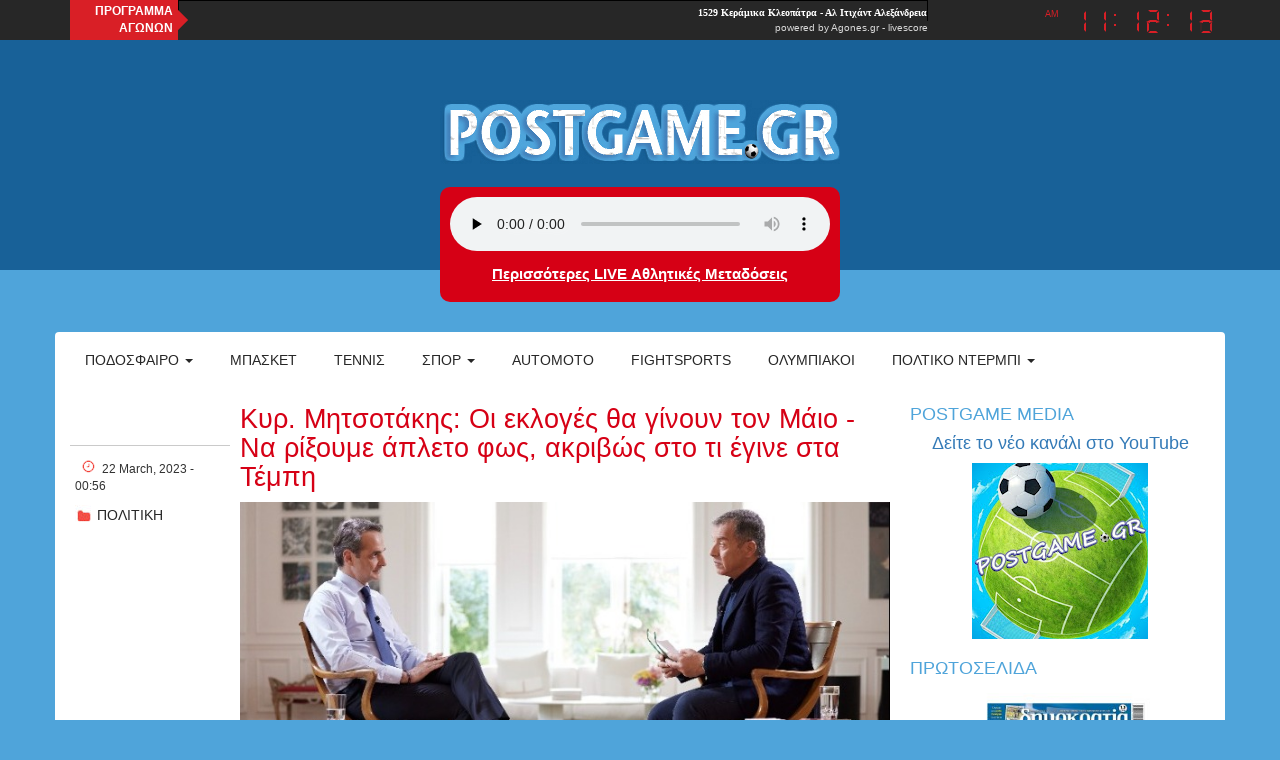

--- FILE ---
content_type: text/html; charset=utf-8
request_url: https://postgame.gr/content/%CE%BA%CF%85%CF%81-%CE%BC%CE%B7%CF%84%CF%83%CE%BF%CF%84%CE%AC%CE%BA%CE%B7%CF%82-%CE%BF%CE%B9-%CE%B5%CE%BA%CE%BB%CE%BF%CE%B3%CE%AD%CF%82-%CE%B8%CE%B1-%CE%B3%CE%AF%CE%BD%CE%BF%CF%85%CE%BD-%CF%84%CE%BF%CE%BD-%CE%BC%CE%AC%CE%B9%CE%BF-n%CE%B1-%CF%81%CE%AF%CE%BE%CE%BF%CF%85%CE%BC%CE%B5-%CE%AC%CF%80%CE%BB%CE%B5%CF%84%CE%BF-%CF%86%CF%89%CF%82-%CE%B1%CE%BA%CF%81%CE%B9%CE%B2%CF%8E%CF%82-%CF%83%CF%84%CE%BF-%CF%84%CE%B9-%CE%AD%CE%B3%CE%B9%CE%BD%CE%B5-%CF%83%CF%84%CE%B1
body_size: 36566
content:
<!DOCTYPE html>

<html lang="el">

<head>
	<meta name="viewport" content="width=device-width, initial-scale=1.0, user-scalable=no">
	<meta name="copyright" content="internetatmajor.com">
	<meta http-equiv="Content-Type" content="text/html; charset=utf-8" />
<link rel="shortcut icon" href="https://postgame.gr/sites/default/files/favicon.png" type="image/png" />
<link rel="shortlink" href="/node/179900" />
<link rel="canonical" href="/content/%CE%BA%CF%85%CF%81-%CE%BC%CE%B7%CF%84%CF%83%CE%BF%CF%84%CE%AC%CE%BA%CE%B7%CF%82-%CE%BF%CE%B9-%CE%B5%CE%BA%CE%BB%CE%BF%CE%B3%CE%AD%CF%82-%CE%B8%CE%B1-%CE%B3%CE%AF%CE%BD%CE%BF%CF%85%CE%BD-%CF%84%CE%BF%CE%BD-%CE%BC%CE%AC%CE%B9%CE%BF-n%CE%B1-%CF%81%CE%AF%CE%BE%CE%BF%CF%85%CE%BC%CE%B5-%CE%AC%CF%80%CE%BB%CE%B5%CF%84%CE%BF-%CF%86%CF%89%CF%82-%CE%B1%CE%BA%CF%81%CE%B9%CE%B2%CF%8E%CF%82-%CF%83%CF%84%CE%BF-%CF%84%CE%B9-%CE%AD%CE%B3%CE%B9%CE%BD%CE%B5-%CF%83%CF%84%CE%B1" />
<meta name="Generator" content="Drupal 7 (http://drupal.org)" />
    <script src="https://cdnjs.cloudflare.com/ajax/libs/moment.js/2.10.6/moment.min.js"></script>
    <script type="text/javascript" src="https://postgame.gr/sites/all/modules/jquery_update/replace/jquery/1.12/jquery.min.js?v=1.12.4"></script>
<script type="text/javascript" src="https://postgame.gr/misc/jquery.once.js?v=1.2"></script>
<script type="text/javascript" src="https://postgame.gr/misc/drupal.js?rn05ku"></script>
<script type="text/javascript" src="https://postgame.gr/sites/all/modules/jquery_update/js/jquery_browser.js?v=0.0.1"></script>
<script type="text/javascript" src="https://postgame.gr/sites/all/modules/jquery_update/replace/ui/external/jquery.cookie.js?v=67fb34f6a866c40d0570"></script>
<script type="text/javascript" src="https://postgame.gr/sites/all/modules/jquery_update/replace/jquery.form/4/jquery.form.min.js?v=4.2.1"></script>
<script type="text/javascript" src="https://postgame.gr/misc/ajax.js?v=7.39"></script>
<script type="text/javascript" src="https://postgame.gr/sites/all/modules/jquery_update/js/jquery_update.js?v=0.0.1"></script>
<script type="text/javascript" src="https://postgame.gr/sites/all/modules/media_colorbox/media_colorbox.js?rn05ku"></script>
<script type="text/javascript" src="https://postgame.gr/sites/all/modules/lazyloader/jquery.lazyloader.js?rn05ku"></script>
<script type="text/javascript" src="https://postgame.gr/sites/all/libraries/colorbox/jquery.colorbox-min.js?rn05ku"></script>
<script type="text/javascript" src="https://postgame.gr/sites/all/modules/colorbox/js/colorbox.js?rn05ku"></script>
<script type="text/javascript" src="https://postgame.gr/sites/all/modules/colorbox/styles/default/colorbox_style.js?rn05ku"></script>
<script type="text/javascript" src="https://postgame.gr/sites/all/modules/views/js/base.js?rn05ku"></script>
<script type="text/javascript" src="https://postgame.gr/misc/progress.js?v=7.39"></script>
<script type="text/javascript" src="https://postgame.gr/sites/all/modules/views/js/ajax_view.js?rn05ku"></script>
<script type="text/javascript" src="https://postgame.gr/sites/all/themes/iam_postgame/js/postgame.js?rn05ku"></script>
<script type="text/javascript" src="https://postgame.gr/sites/all/themes/iam_postgame/js/clock.js?rn05ku"></script>
<script type="text/javascript" src="//maxcdn.bootstrapcdn.com/bootstrap/3.3.4/js/bootstrap.min.js?rn05ku"></script>
<script type="text/javascript">
<!--//--><![CDATA[//><!--
jQuery.extend(Drupal.settings, {"basePath":"\/","pathPrefix":"","ajaxPageState":{"theme":"iam_postgame","theme_token":"XgOeZVB2oReuYFi00ee6PnJZZEsLv-TwZMsBU6j-DaI","jquery_version":"1.12","jquery_version_token":"ftXEi4dhKuIXuOE4koVBu6BjaABl4JE1bncvMFFx5xY","js":{"sites\/all\/modules\/addthis\/addthis.js":1,"0":1,"sites\/all\/modules\/jquery_update\/replace\/jquery\/1.12\/jquery.min.js":1,"misc\/jquery.once.js":1,"misc\/drupal.js":1,"sites\/all\/modules\/jquery_update\/js\/jquery_browser.js":1,"sites\/all\/modules\/jquery_update\/replace\/ui\/external\/jquery.cookie.js":1,"sites\/all\/modules\/jquery_update\/replace\/jquery.form\/4\/jquery.form.min.js":1,"misc\/ajax.js":1,"sites\/all\/modules\/jquery_update\/js\/jquery_update.js":1,"sites\/all\/modules\/media_colorbox\/media_colorbox.js":1,"sites\/all\/modules\/lazyloader\/jquery.lazyloader.js":1,"sites\/all\/libraries\/colorbox\/jquery.colorbox-min.js":1,"sites\/all\/modules\/colorbox\/js\/colorbox.js":1,"sites\/all\/modules\/colorbox\/styles\/default\/colorbox_style.js":1,"sites\/all\/modules\/views\/js\/base.js":1,"misc\/progress.js":1,"sites\/all\/modules\/views\/js\/ajax_view.js":1,"sites\/all\/themes\/iam_postgame\/js\/postgame.js":1,"sites\/all\/themes\/iam_postgame\/js\/clock.js":1,"\/\/maxcdn.bootstrapcdn.com\/bootstrap\/3.3.4\/js\/bootstrap.min.js":1},"css":{"modules\/system\/system.base.css":1,"modules\/system\/system.menus.css":1,"modules\/system\/system.messages.css":1,"modules\/system\/system.theme.css":1,"modules\/aggregator\/aggregator.css":1,"modules\/field\/theme\/field.css":1,"modules\/node\/node.css":1,"modules\/user\/user.css":1,"sites\/all\/modules\/views\/css\/views.css":1,"sites\/all\/modules\/lazyloader\/lazyloader.css":1,"sites\/all\/modules\/colorbox\/styles\/default\/colorbox_style.css":1,"sites\/all\/modules\/ctools\/css\/ctools.css":1,"sites\/all\/themes\/iam_postgame\/css\/postgame.css":1,"sites\/all\/themes\/iam_postgame\/css\/clock.css":1,"\/\/maxcdn.bootstrapcdn.com\/bootstrap\/3.3.4\/css\/bootstrap.min.css":1}},"colorbox":{"opacity":"0.85","current":"{current} of {total}","previous":"\u00ab Prev","next":"Next \u00bb","close":"Close","maxWidth":"98%","maxHeight":"98%","fixed":true,"mobiledetect":true,"mobiledevicewidth":"480px","file_public_path":"\/sites\/default\/files","specificPagesDefaultValue":"admin*\nimagebrowser*\nimg_assist*\nimce*\nnode\/add\/*\nnode\/*\/edit\nprint\/*\nprintpdf\/*\nsystem\/ajax\nsystem\/ajax\/*"},"views":{"ajax_path":"\/views\/ajax","ajaxViews":{"views_dom_id:5143ab3bc2ce5593d7ea31e536d13f80":{"view_name":"postgame_radio","view_display_id":"postgame_radio_ticker","view_args":"","view_path":"taxonomy\/term\/84\/all","view_base_path":null,"view_dom_id":"5143ab3bc2ce5593d7ea31e536d13f80","pager_element":0}}},"urlIsAjaxTrusted":{"\/views\/ajax":true,"\/search":true},"lazyloader":{"loadImageDelay":"5"}});
//--><!]]>
</script>
	<title>Κυρ. Μητσοτάκης: Οι εκλογές θα γίνουν τον Μάιο - Nα ρίξουμε άπλετο φως, ακριβώς στο τι έγινε στα Τέμπη | Postgame</title>
	<style type="text/css" media="all">
@import url("https://postgame.gr/modules/system/system.base.css?rn05ku");
@import url("https://postgame.gr/modules/system/system.menus.css?rn05ku");
@import url("https://postgame.gr/modules/system/system.messages.css?rn05ku");
@import url("https://postgame.gr/modules/system/system.theme.css?rn05ku");
</style>
<style type="text/css" media="all">
@import url("https://postgame.gr/modules/aggregator/aggregator.css?rn05ku");
@import url("https://postgame.gr/modules/field/theme/field.css?rn05ku");
@import url("https://postgame.gr/modules/node/node.css?rn05ku");
@import url("https://postgame.gr/modules/user/user.css?rn05ku");
@import url("https://postgame.gr/sites/all/modules/views/css/views.css?rn05ku");
@import url("https://postgame.gr/sites/all/modules/lazyloader/lazyloader.css?rn05ku");
</style>
<style type="text/css" media="all">
@import url("https://postgame.gr/sites/all/modules/colorbox/styles/default/colorbox_style.css?rn05ku");
@import url("https://postgame.gr/sites/all/modules/ctools/css/ctools.css?rn05ku");
</style>
<style type="text/css" media="all">
@import url("https://postgame.gr/sites/all/themes/iam_postgame/css/postgame.css?rn05ku");
@import url("https://postgame.gr/sites/all/themes/iam_postgame/css/clock.css?rn05ku");
</style>
<link type="text/css" rel="stylesheet" href="//maxcdn.bootstrapcdn.com/bootstrap/3.3.4/css/bootstrap.min.css?rn05ku" media="all" />
	
	<!-- Google Ad Sense -->
	<script async src="https://pagead2.googlesyndication.com/pagead/js/adsbygoogle.js?client=ca-pub-7597370425450905" crossorigin="anonymous"></script>
	
	<!-- GDPR, αχρείαστο πλέον επειδή έχει τέτοιο και το Google AdSense -->
	<!--
	<script type="text/javascript" charset="UTF-8" src="//cdn.cookie-script.com/s/c03bda63aa104cf557f174b36162eb7f.js"></script> 
	-->

</head>

<body class="html not-front not-logged-in no-sidebars page-node page-node- page-node-179900 node-type-article" >
	
	<div id="fb-root"></div>
	<script>(function(d, s, id) {
		var js, fjs = d.getElementsByTagName(s)[0];
		if (d.getElementById(id)) return;
		js = d.createElement(s); js.id = id;
		js.src = "//connect.facebook.net/en_US/sdk.js#xfbml=1&version=v2.4&appId=894499633939013";
		fjs.parentNode.insertBefore(js, fjs);
		}(document, 'script', 'facebook-jssdk'));
	</script>
	
	
<style>

	#views-exposed-form-search-page	{
		display:none;
	}
</style>

<div id="general-wrap">
	
	<div class="topline">

		<div class="container">

			<div class="row">

				<div class="agones col-lg-10 col-md-10 col-sm-12 col-xs-12">

					<div class="title">ΠΡΟΓΡΑΜΜΑ<br />ΑΓΩΝΩΝ</div>

					<div style="width:750px;text-align:right;line-height:11px;">

						<iframe src="https://ticker.agones.gr/ticker2_scroll_show.php?speed=800&color=ffffff&color2=00aa00&bgcolor=272727&bgcolor2=272727&width=750&font=10"
							width="750" height="21" scrolling=no marginwidth=0 marginheight=0 frameborder=0 border=0
							style="border:0;margin:0;padding:0;"></iframe>
						<br />
						<div style="font-family: Verdana, Tahoma, Arial, sans-serif;font-size:10px;background-color:#272727;color:#D8D8D8;">powered by <a style="font-size:10px;color:#D8D8D8;text-decoration:none;" href="https://agones.gr" target="_blank">Agones.gr</a> - <a href="https://agones.gr" target="_blank" style="font-size:10px;color:#D8D8D8;text-decoration:none;">livescore</a></div>
					
					</div>

				</div>
				
				<div class="time col-lg-2 col-md-2 col-sm-12 col-xs-12">

					<div id="clock" class="dark">

						<div class="display">

							<div class="ampm"></div>
							<div class="digits"></div>

						</div>

					</div>

				</div>

			</div>

		</div>

	</div>

	<div id="top-page">
	
		<div class="container">
		
			<div class="head-logo">
				
				<div class="row">
				
					<style>#logo { margin: 20px auto; }</style>
					
					<div class="" style="text-align:center;">
						
													<div id="logo"> <a href="/" title="Home" rel="home"><img src="https://postgame.gr/sites/all/themes/iam_postgame/logo.png" alt="Home" id="logo-image" /></a> </div>
								
						
					</div>
					
					<div style="max-width:400px; text-align: center; margin:auto; float:none;">
						
						<div class="radio" onclick="gotoplayer()" style="cursor: pointer;">
							<audio id="stream" controls preload="none" style="width:100%;">
								<source src="https://cloudwebradio.com/8336/stream" type="audio/mpeg">
								</audio>
								<script> var audio = document.getElementById('stream'); audio.volume = 0.5; </script>
							<h2>
								<a href="https://www.youtube.com/@PostgameMedia" target="_blank">
									Περισσότερες LIVE Αθλητικές Μεταδόσεις</a>								
							<h2>
						</div>
						
					</div>
				
				</div>
			
			</div>

			<nav class="navbar navbar-default" role="navigation">
				
				<div class="navbar-header">

					<button type="button" class="navbar-toggle" data-toggle="collapse" data-target="#horizontal-collapse">
						<span class="sr-only">Toggle navigation</span>
						<span class="icon-bar"></span>
						<span class="icon-bar"></span>
						<span class="icon-bar"></span>
					</button>
					
				</div>
				<!-- /.navbar-header -->

				<div id ="horizontal-collapse" class="collapsible-menu navbar-collapse collapse">
					<ul class="nav navbar-nav"><li class="first expanded dropdown"><a href="/football" title="" data-target="#" class="dropdown-toggle" data-toggle="dropdown">Ποδόσφαιρο <span class="caret"></span></a><ul class="dropdown-menu"><li class="first leaf"><a href="/categories/super-league" title="">Super league</a></li>
<li class="leaf"><a href="/superleague-2" title="">Β&#039; &amp; Γ&#039; Εθνική</a></li>
<li class="leaf"><a href="/categories/champions-league" title="">Champions league</a></li>
<li class="last leaf"><a href="/categories/europa-league" title="">Europa league</a></li>
</ul></li>
<li class="collapsed"><a href="/basketball" title="">Μπάσκετ</a></li>
<li class="leaf"><a href="/tennis" title="">Τέννις</a></li>
<li class="expanded dropdown"><a href="/various-sports" title="" data-target="#" class="dropdown-toggle" data-toggle="dropdown">Σπορ <span class="caret"></span></a><ul class="dropdown-menu"><li class="first leaf"><a href="/handball" title="">Χάντμπολ</a></li>
<li class="leaf"><a href="/waterpolo" title="">Πόλο</a></li>
<li class="leaf"><a href="/volley" title=""> Βόλεϊ</a></li>
<li class="leaf"><a href="/categories/%CE%B9%CF%83%CF%84%CE%B9%CE%BF%CF%80%CE%BB%CE%BF%CE%90%CE%B1" title="">Ιστιοπλοια</a></li>
<li class="last leaf"><a href="/categories/%CE%BA%CE%BF%CE%BB%CF%8D%CE%BC%CE%B2%CE%B7%CF%83%CE%B7" title="">Κολυμβηση</a></li>
</ul></li>
<li class="collapsed"><a href="/automoto" title="">Automoto</a></li>
<li class="leaf"><a href="/fightsports" title="">Fightsports</a></li>
<li class="leaf"><a href="/olympics" title="">ΟΛΥΜΠΙΑΚΟΙ</a></li>
<li class="last expanded dropdown"><a href="/politics" title="Πολτικό Ντέρμπι" data-target="#" class="dropdown-toggle" data-toggle="dropdown">Πολτικό Ντέρμπι <span class="caret"></span></a><ul class="dropdown-menu"><li class="first leaf"><a href="/politics" title="Πολιτική">Πολιτική</a></li>
<li class="leaf"><a href="/economics" title="ΟΙΚΟΝΟΜΙΑ">Οικονομία</a></li>
<li class="leaf"><a href="/international-news" title="Διεθνείς ειδήσεις">Διεθνείς ειδήσεις</a></li>
<li class="leaf"><a href="/culture" title="Πολιτισμός">Πολιτισμός</a></li>
<li class="leaf"><a href="/turism" title="Τουρισμός">Τουρισμός</a></li>
<li class="leaf"><a href="/society" title="Κοινωνία">Κοινωνία</a></li>
<li class="last leaf"><a href="/cinema" title="ΣΙΝΕΜΑ">ΣΙΝΕΜΑ</a></li>
</ul></li>
</ul>					<form action="/search" method="get" id="views-exposed-form-search-page" accept-charset="UTF-8"><div><div class="views-exposed-form">
  <div class="views-exposed-widgets clearfix">
          <div id="edit-search-api-views-fulltext-wrapper" class="views-exposed-widget views-widget-filter-search_api_views_fulltext">
                  <label for="edit-search-api-views-fulltext">
            Fulltext search          </label>
                        <div class="views-widget">
                  </div>
              </div>
                    <div class="views-exposed-widget views-submit-button">
      <input type="submit" id="edit-submit-search" name="" value="Apply" class="form-submit" />    </div>
      </div>
</div>
</div></form>				</div>
				<!--/.nav-collapse -->
				
								
			</nav>
		
		</div>
	
	</div>

  
  <section id="main-content">
    <div class="container">
    	<div class="main-container"> 
                         <div id="messages"><div class="messages error">
<h2 class="element-invisible">Error message</h2>
 <ul>
  <li><em class="placeholder">Notice</em>: Undefined offset: 0 in <em class="placeholder">user_node_load()</em> (line <em class="placeholder">3682</em> of <em class="placeholder">/home/postgame/public_html/modules/user/user.module</em>).</li>
  <li><em class="placeholder">Notice</em>: Trying to get property of non-object in <em class="placeholder">user_node_load()</em> (line <em class="placeholder">3682</em> of <em class="placeholder">/home/postgame/public_html/modules/user/user.module</em>).</li>
  <li><em class="placeholder">Notice</em>: Undefined offset: 0 in <em class="placeholder">user_node_load()</em> (line <em class="placeholder">3683</em> of <em class="placeholder">/home/postgame/public_html/modules/user/user.module</em>).</li>
  <li><em class="placeholder">Notice</em>: Trying to get property of non-object in <em class="placeholder">user_node_load()</em> (line <em class="placeholder">3683</em> of <em class="placeholder">/home/postgame/public_html/modules/user/user.module</em>).</li>
  <li><em class="placeholder">Notice</em>: Undefined offset: 0 in <em class="placeholder">user_node_load()</em> (line <em class="placeholder">3684</em> of <em class="placeholder">/home/postgame/public_html/modules/user/user.module</em>).</li>
  <li><em class="placeholder">Notice</em>: Trying to get property of non-object in <em class="placeholder">user_node_load()</em> (line <em class="placeholder">3684</em> of <em class="placeholder">/home/postgame/public_html/modules/user/user.module</em>).</li>
  <li><em class="placeholder">Notice</em>: Undefined offset: 0 in <em class="placeholder">user_node_load()</em> (line <em class="placeholder">3682</em> of <em class="placeholder">/home/postgame/public_html/modules/user/user.module</em>).</li>
  <li><em class="placeholder">Notice</em>: Trying to get property of non-object in <em class="placeholder">user_node_load()</em> (line <em class="placeholder">3682</em> of <em class="placeholder">/home/postgame/public_html/modules/user/user.module</em>).</li>
  <li><em class="placeholder">Notice</em>: Undefined offset: 0 in <em class="placeholder">user_node_load()</em> (line <em class="placeholder">3683</em> of <em class="placeholder">/home/postgame/public_html/modules/user/user.module</em>).</li>
  <li><em class="placeholder">Notice</em>: Trying to get property of non-object in <em class="placeholder">user_node_load()</em> (line <em class="placeholder">3683</em> of <em class="placeholder">/home/postgame/public_html/modules/user/user.module</em>).</li>
  <li><em class="placeholder">Notice</em>: Undefined offset: 0 in <em class="placeholder">user_node_load()</em> (line <em class="placeholder">3684</em> of <em class="placeholder">/home/postgame/public_html/modules/user/user.module</em>).</li>
  <li><em class="placeholder">Notice</em>: Trying to get property of non-object in <em class="placeholder">user_node_load()</em> (line <em class="placeholder">3684</em> of <em class="placeholder">/home/postgame/public_html/modules/user/user.module</em>).</li>
  <li><em class="placeholder">Notice</em>: Undefined offset: 0 in <em class="placeholder">user_node_load()</em> (line <em class="placeholder">3682</em> of <em class="placeholder">/home/postgame/public_html/modules/user/user.module</em>).</li>
  <li><em class="placeholder">Notice</em>: Trying to get property of non-object in <em class="placeholder">user_node_load()</em> (line <em class="placeholder">3682</em> of <em class="placeholder">/home/postgame/public_html/modules/user/user.module</em>).</li>
  <li><em class="placeholder">Notice</em>: Undefined offset: 0 in <em class="placeholder">user_node_load()</em> (line <em class="placeholder">3683</em> of <em class="placeholder">/home/postgame/public_html/modules/user/user.module</em>).</li>
  <li><em class="placeholder">Notice</em>: Trying to get property of non-object in <em class="placeholder">user_node_load()</em> (line <em class="placeholder">3683</em> of <em class="placeholder">/home/postgame/public_html/modules/user/user.module</em>).</li>
  <li><em class="placeholder">Notice</em>: Undefined offset: 0 in <em class="placeholder">user_node_load()</em> (line <em class="placeholder">3684</em> of <em class="placeholder">/home/postgame/public_html/modules/user/user.module</em>).</li>
  <li><em class="placeholder">Notice</em>: Trying to get property of non-object in <em class="placeholder">user_node_load()</em> (line <em class="placeholder">3684</em> of <em class="placeholder">/home/postgame/public_html/modules/user/user.module</em>).</li>
  <li><em class="placeholder">Notice</em>: Undefined offset: 0 in <em class="placeholder">user_node_load()</em> (line <em class="placeholder">3682</em> of <em class="placeholder">/home/postgame/public_html/modules/user/user.module</em>).</li>
  <li><em class="placeholder">Notice</em>: Trying to get property of non-object in <em class="placeholder">user_node_load()</em> (line <em class="placeholder">3682</em> of <em class="placeholder">/home/postgame/public_html/modules/user/user.module</em>).</li>
  <li><em class="placeholder">Notice</em>: Undefined offset: 0 in <em class="placeholder">user_node_load()</em> (line <em class="placeholder">3683</em> of <em class="placeholder">/home/postgame/public_html/modules/user/user.module</em>).</li>
  <li><em class="placeholder">Notice</em>: Trying to get property of non-object in <em class="placeholder">user_node_load()</em> (line <em class="placeholder">3683</em> of <em class="placeholder">/home/postgame/public_html/modules/user/user.module</em>).</li>
  <li><em class="placeholder">Notice</em>: Undefined offset: 0 in <em class="placeholder">user_node_load()</em> (line <em class="placeholder">3684</em> of <em class="placeholder">/home/postgame/public_html/modules/user/user.module</em>).</li>
  <li><em class="placeholder">Notice</em>: Trying to get property of non-object in <em class="placeholder">user_node_load()</em> (line <em class="placeholder">3684</em> of <em class="placeholder">/home/postgame/public_html/modules/user/user.module</em>).</li>
  <li><em class="placeholder">Notice</em>: Undefined offset: 0 in <em class="placeholder">user_node_load()</em> (line <em class="placeholder">3682</em> of <em class="placeholder">/home/postgame/public_html/modules/user/user.module</em>).</li>
  <li><em class="placeholder">Notice</em>: Trying to get property of non-object in <em class="placeholder">user_node_load()</em> (line <em class="placeholder">3682</em> of <em class="placeholder">/home/postgame/public_html/modules/user/user.module</em>).</li>
  <li><em class="placeholder">Notice</em>: Undefined offset: 0 in <em class="placeholder">user_node_load()</em> (line <em class="placeholder">3683</em> of <em class="placeholder">/home/postgame/public_html/modules/user/user.module</em>).</li>
  <li><em class="placeholder">Notice</em>: Trying to get property of non-object in <em class="placeholder">user_node_load()</em> (line <em class="placeholder">3683</em> of <em class="placeholder">/home/postgame/public_html/modules/user/user.module</em>).</li>
  <li><em class="placeholder">Notice</em>: Undefined offset: 0 in <em class="placeholder">user_node_load()</em> (line <em class="placeholder">3684</em> of <em class="placeholder">/home/postgame/public_html/modules/user/user.module</em>).</li>
  <li><em class="placeholder">Notice</em>: Trying to get property of non-object in <em class="placeholder">user_node_load()</em> (line <em class="placeholder">3684</em> of <em class="placeholder">/home/postgame/public_html/modules/user/user.module</em>).</li>
 </ul>
</div>
</div>                                    <div class="region region-content">
    <div id="block-system-main" class="block block-system">

    
  <div class="content">
    
<div id="article-179900" class="node node-article clearfix">

	<div id="article-info">
				<a href="/user/" class="author"></a>		<span class="horizontal-space"></span>
		<p class="created">22 March, 2023 - 00:56</p>
				
<div class="field field-name-field-categories field-type-taxonomy-term-reference field-label-above">
      <div class="field-label">Categories:&nbsp;</div>
    <div class="field-items">
          <div class="field-item even"><a href="/politics">ΠΟΛΙΤΙΚΗ</a></div>
      </div>
</div>
	</div>
  
<div class="content">
		<h2>Κυρ. Μητσοτάκης: Οι εκλογές θα γίνουν τον Μάιο - Nα ρίξουμε άπλετο φως, ακριβώς στο τι έγινε στα Τέμπη</h2>
	
<div class="field field-name-field-featured-image field-type-file field-label-hidden">
    <div class="field-items">
          <div class="field-item even"><div id="file-186731" class="file file-image file-image-jpeg">

        <h2 class="element-invisible"><a href="/files/w22-0032526963469jpg">w22-0032526963469.jpg</a></h2>
    
  
  <div class="content">
    <img data-src="https://postgame.gr/sites/default/files/w22-0032526963469.jpg" src="https://postgame.gr/sites/all/modules/lazyloader/image_placeholder.gif" width="720" height="405" alt="" /><noscript><img src="https://postgame.gr/sites/default/files/w22-0032526963469.jpg" width="720" height="405" alt="" /></noscript>  </div>

  
</div>
</div>
      </div>
</div>

<div class="field field-name-body field-type-text-with-summary field-label-hidden">
    <div class="field-items">
          <div class="field-item even"><p>«Ήταν η στιγμή που η χώρα ήρθε αντιμέτωπη, με διαχρονικές αμαρτίες. Μια τραγωδία, η οποία δε θα έπρεπε ποτέ να είχε συμβεί.», τόνισε ο πρωθυπουργός, Κυριάκος Μητσοτάκης, στην αρχή της συνέντευξης που παραχώρησε στην εκπομπή «Πρωταγωνιστές» του Σταύρου Θεοδωράκη, που είναι και η πρώτη μετά το δυστύχημα στα Τέμπη. </p>
<!--break--></p>
</p>
</p>
</p>
<p>«Είναι αδιανόητο να σκεφτόμαστε ότι στην Ελλάδα του 2023 μπορεί να βρίσκονται δύο τρένα στην ίδια γραμμή, σε αντίθετη φορά και κανείς να μην το έχει αντιληφθεί. Και πιστεύω ότι όλοι οι πολίτες έχουν -μέσα στον θυμό και στην οργή τους- αντιληφθεί ότι στο ατύχημα αυτό συμπυκνώνονται παθογένειες πολλών δεκαετιών τις οποίες όμως έχουμε μία υποχρέωση πια, δραστικά, να αντιμετωπίσουμε», πρόσθεσε.</p>
</p>
<p>Απαντώντας αρχικά σε μια σειρά από ερωτήματα που έστειλαν στην εκπομπή νέοι άνθρωποι που επέβαιναν στο τρένο, ο πρωθυπουργός τόνισε μεταξύ άλλων ότι και τα παιδιά αυτά πρέπει να βάλουν πλάτη για να αλλάξει αυτή η χώρα, πως ο ίδιος έχει ακούσει τα συνθήματα των διαμαρτυριών καθώς και ότι: «Όλοι μαζί πρέπει να αλλάξουμε, δεν είναι μόνο θέμα ηγεσίας, η οποία προφανώς έχει την πρώτιστη ευθύνη να διασφαλίσει την ασφάλεια των Ελλήνων πολιτών». Είπε επίσης πως μέσα από την τραγωδία «ανεδείχθη η δυνατότητα του κρατικού μηχανισμού να αντιδράσει γρήγορα και να αντιμετωπίσει το κατεπείγον. Και το κατεπείγον εκείνη τη στιγμή, είναι να σώσουμε ζωές».</p>
</p>
<p>Αναγνώρισε ότι θα απαιτηθεί χρόνος όχι για να ξαναλειτουργήσουν τα τρένα αλλά για να αισθανθούμε πάλι ανέμελοι μπαίνοντας στο τρένο και υπογράμμισε ότι σε αυτή την τραγωδία αισθανθήκαμε όλοι ότι θα μπορούσε να συμβεί σε εμάς, θα μπορούσε να συμβεί στα παιδιά μας.</p>
</p>
<p>«Θα φροντίσω να πάρουμε ένα μεγάλο προβολέα και να ρίξουμε άπλετο φως, ακριβώς στο τι έγινε. Όχι μόνο το βράδυ της 28ης Φεβρουαρίου στο σταθμό της Λάρισας. Αυτό νομίζω ότι λίγο - πολύ το έχουμε καταλάβει, αλλά πώς φτάσαμε μέχρι εδώ. Ευθύνες λοιπόν. Τις ερευνά η Δικαιοσύνη, αλλά πρέπει να ψάξουμε κιόλας πώς φτάσαμε σε εκείνο το βράδυ», είπε ο πρωθυπουργός.</p>
</p>
<p>Για τη στελέχωση του ευρύτερου δημόσιου τομέα και δη σε επίπεδο διευθυντικών στελεχών, ο πρωθυπουργός ανέφερε μεταξύ άλλων: «Ας συμφωνήσουμε λοιπόν, ότι αν θέλουμε ένα Δημόσιο, το οποίο θα είναι πραγματικά παραγωγικό, σε θέσεις ευθύνης πρέπει να βρίσκονται άνθρωποι, οι οποίοι δεν θα έχουν τις απολαβές του ιδιωτικού τομέα, αλλά δε μπορούμε να συζητάμε και για εξευτελιστικά χαμηλούς μισθούς».</p>
</p>
<p>Υπογράμμισε ότι ο ίδιος βρέθηκε αντίπαλος απέναντι στο κομματικό κράτος και τόνισε τη σημασία της αξιολόγησης που πρέπει να γίνει με έναν τρόπο ο οποίος να είναι δίκαιος, ουσιαστικός και γρήγορος.</p>
</p>
<p>Σχετικά με την Hellenic Train ο πρωθυπουργός ανέφερε ότι θα έχει μία συζήτηση επ' αυτού με την Ιταλίδα πρωθυπουργό -η οποία είναι δρομολογημένη για τις επόμενες μέρες- προκειμένου να ξαναμιλήσουν ανοιχτά με την Hellenic Train και «να βρούμε ένα νέο πλαίσιο όπου και τα δύο μέρη θα επενδύσουν στο σιδηρόδρομο αυτά που του αξίζουν. Εμείς λοιπόν πρέπει να κάνουμε για το τρένο, αυτά τα οποία πρέπει να κάνουμε ως ιδιοκτήτες της δημόσιας υποδομής. Και πρέπει η Hellenic Train και αυτή να επενδύσει στα Ελληνικά τρένα με καλύτερα τρένα -δε θα πω πιο γρήγορα τρένα, ούτε πιο ασφαλή τρένα- γιατί τα τρένα πρέπει να είναι απολύτως ασφαλή. Αλλά μόνο αν καταφέρουμε και ολοκληρώσουμε με ασφάλεια όλη τη σηματοδότηση του κυρίως δικτύου μπορούμε να περιμένουμε και καλύτερες ταχύτητες στα τρένα μας».</p>
</p>
<p>Στο δεύτερο μέρος της συνέντευξης ο πρωθυπουργός απαντώντας σε σχετική ερώτηση, ανέφερε ότι «είναι απολύτως βέβαιο κ. Θεοδωράκη ότι το τοπικό -το τονίζω- σύστημα τηλεδιοίκησης λειτουργούσε στη Λάρισα από τον Νοέμβριο του ‘22. Αυτό δεν επιδέχεται καμίας αμφιβολίας και θέλω να το τονίσω και θέλω να διαψεύσω κατηγορηματικά όποιον ισχυρίζεται κάτι διαφορετικό».</p>
</p>
<p>Τόνισε ακόμη ότι «είναι μεγάλο λάθος σε μία μεγάλη στιγμή εθνικής τραγωδίας -γιατί περί τούτου πρόκειται- η κοινωνία θέλει να είναι ενωμένη και πιστεύω ότι ενοχλείται βαθύτατα από την πολιτικοποίηση του συμβάντος αυτού, από επικοινωνιακά σόου και αυτό το οποίο έγινε από τον κ. Τσίπρα στη Λάρισα ήταν επικοινωνιακό σόου. Πήγε σε έναν άλλο χώρο. Δεν πήγε καν στο χώρο του σταθμού της Λάρισας να δει ότι ο πίνακας δουλεύει. Δε νομίζω ότι χρειαζόμαστε αυτό. Νομίζω ότι προσβάλουμε όχι τη νοημοσύνη, τις απαιτήσεις των πολιτών από τα πολιτικά κόμματα για το τι πρέπει να γίνει».</p>
</p>
<p>Υπογράμμισε στη συνέχεια ότι «Ο σιδηρόδρομος είναι απαραίτητος για λόγους βασικών μετακινήσεων και για εμπορικούς λόγους. 'Αρα, σίγουρα πρέπει να δώσουμε πολλή μεγαλύτερη προσοχή στον σιδηρόδρομο. Στην αναθεώρηση του Ταμείου Ανάκαμψης. Θα μπορέσουμε να εξασφαλίσουμε -θα μετακινήσουμε πόρους για να εξασφαλίσουμε περισσότερους πόρους- για το δίκτυο αλλά και για τη συντήρηση των κρίσιμων υποδομών μας. »</p>
</p>
<p>Για την στάση που τήρησε ο κ. Καραμανλής είπε ότι τον τιμά το γεγονός ότι έθεσε αμέσως στη διάθεση του πρωθυπουργού την παραίτησή του και ακόμη ότι «ο κ. Καραμανλής πήγε χθες στην Βουλή, μίλησε, παρουσίασε την άποψή του θεσμικά ως όφειλε. Θα κριθεί κι αυτό. Τώρα το ζήτημα των ψηφοδελτίων επιτρέψτε μου να το συζητήσω μαζί του, όταν έρθει η ώρα».</p>
</p>
<p>Περνώντας σε άλλα θέματα ο πρωθυπουργός ανέφερε στο τρίτο μέρος της συνέντευξής του ότι είναι στη πρόθεσή του «να εκκινήσουμε και πάλι τη διαδικασία της συνταγματικής αναθεώρησης στην επόμενη Βουλή, η οποία θα είναι προτείνουσα Βουλή για να κάνουμε σημαντικές αλλαγές στο Σύνταγμα. Όπου δυστυχώς την τελευταία φορά δεν προφτάσαμε να κάνουμε, και σε αυτές προφανώς συμπεριλαμβάνεται και επιτέλους η αλλαγή του άρθρου 16 για τα πανεπιστήμιά μας, αλλά όχι μόνο. Υπάρχουν ζητήματα που αφορούν το ίδιο το πολιτικό σύστημα, και το πώς μπορούμε να παρέμβουμε ενδεχομένως και στον εκλογικό νόμο και στην διάρθρωση της εξουσίας. Ένα πράγμα στο οποίο θα επιμείνω παρότι έχει λοιδορηθεί πολύ κι έχει δεχτεί κριτική, είναι σε αυτό το οποίο αποκαλούμε «επιτελικό κράτος»».</p>
</p>
<p>Για τις εκλογές ο πρωθυπουργός ανέφερε: «Μπορώ να σας πω μετά βεβαιότητος ότι οι εκλογές θα γίνουν το Μάιο. Δεν θα γίνουν τον Ιούλιο. Και δεν θα γίνουν -θα ήταν και αδιανόητο να λέγαμε ότι οι εκλογές θα γίνουν τον Ιούλιο- διότι μπορεί να χρειαστεί δεύτερη κάλπη. Πολύ πιθανό. Και δεν θα πάμε να κάνουμε εκλογές τον Αύγουστο. Και φυσικά έχουμε και την περίοδο των Πανελληνίων, την οποία πρέπει να προστατεύσουμε ως «κόρη οφθαλμού».</p>
</p>
<p>Σε ερώτηση για το αν είναι έτοιμος για κυβερνήσεις συνεργασίας στο βαθμό που έχει εξαφανιστεί το σενάριο της αυτοδυναμίας, τόνισε: «Εγώ προσωπικά δεν το πιστεύω και θα εξακολουθώ να υπερασπίζομαι την ανάγκη στη δεύτερη κάλπη. Γιατί η δεύτερη κάλπη είναι αυτή η οποία μπορεί να δώσει αυτοδυναμία, ότι αυτή είναι η σωστή λύση για τη χώρα».</p>
</p>
<p>Ο Κυριάκος Μητσοτάκης απαντώντας σε ερώτημα σχετικά με το αν τον φοβίζει η λέξει αλλαγή που διατυπώνεται ως αίτημα του κόσμου επεσήμανε: «Και μένα μ' αρέσει η αλλαγή. Αλλαγή ώστε να κάνουμε ένα μεγάλο άλμα μπροστά αλλά και ως χώρα...». Όσο για το αν νομίζει ότι δεν τον αφορά η «αλλαγή» που λέει ο κόσμος, τόνισε κλείνοντας: Μπορεί να αφορά και εμένα. Δεν υπάρχει αμφιβολία ότι για κάποιους αφορά εμένα. Δεν έχω αυταπάτες. Ξέρω να διαβάζω τις μετρήσεις. Πρέπει να σας πω όμως ότι παρά τα μεγάλα σκαμπανεβάσματα και παρά το γεγονός ότι σίγουρα δεχτήκαμε ένα αναμενόμενο δημοσκοπικό χτύπημα, δεν είναι συνηθισμένο -τουλάχιστον στην ιστορία της μεταπολίτευσης- το κόμμα εξουσίας και ο πρωθυπουργός να προηγείται έστω και με πιο μειωμένα νούμερα σε σχέση με το παρελθόν ενός αρχηγού της αξιωματικής αντιπολίτευσης, ο οποίος δεν είναι καινούργιος. Έχει υπάρξει πρωθυπουργός. Αλλά αυτά αφορούν τις δημοσκοπήσεις. Σήμερα είναι έτσι, αύριο μπορεί να είναι αλλιώς... Το αίτημα λοιπόν για αλλαγή -ενδεχομένως να κλείσω με αυτό που σας είπα στην αρχή- να ξαναθυμηθούμε την κουβέντα του 'Αγγελου. Τι μας είπε; «Να αλλάξουμε, να αλλάξουμε τη χώρα αλλά να αλλάξουμε κι εμείς». Ήταν η πιο αισιόδοξη κουβέντα που άκουσα μέσα σ' αυτήν την ανείπωτη τραγωδία των Τεμπών».</p>
</p>
<p>&nbsp;</p>
</p>
<p>Η πλήρης συνέντευξη του πρωθυπουργού στην εκπομπή «Πρωταγωνιστές» έχει ως εξής:</p>
</p>
<p>&nbsp;</p>
</p>
<p>Σταύρος Θεοδωράκης: Καλησπέρα κ. Πρόεδρε.</p>
</p>
<p>Κυριάκος Μητσοτάκης: Καλησπέρα κ. Θεοδωράκη.</p>
</p>
<p>Στ. Θεοδωράκης: Φοβάμαι ότι δεν ήταν η «κακιά στιγμή». Ήταν η στιγμή που η χώρα «συγκρούστηκε» με τις αμαρτίες της.</p>
</p>
<p>Κυρ. Μητσοτάκης: Ήταν η στιγμή που η χώρα ήρθε αντιμέτωπη, όπως σωστά λέτε, με διαχρονικές αμαρτίες. Μια τραγωδία, η οποία δε θα έπρεπε ποτέ να είχε συμβεί. Είναι αδιανόητο να σκεφτόμαστε ότι στην Ελλάδα του 2023 μπορεί να βρίσκονται δύο τρένα στην ίδια γραμμή, σε αντίθετη φορά και κανείς να μην το έχει αντιληφθεί. Και πιστεύω ότι όλοι οι πολίτες έχουν -μέσα στον θυμό και στην οργή τους- αντιληφθεί ότι στο ατύχημα αυτό συμπυκνώνονται παθογένειες πολλών δεκαετιών τις οποίες όμως έχουμε μία υποχρέωση πια, δραστικά, να αντιμετωπίσουμε.</p>
</p>
<p>Στ. Θεοδωράκης: Και ειδικά εσείς που έχετε τέσσερα χρόνια στην ηγεσία αυτής της χώρας.</p>
</p>
<p>Κυρ. Μητσοτάκης: Κι αυτό κάνει, αν θέλετε, και τη δική μου προσωπική ευθύνη για αυτό το οποίο έγινε, ακόμα πιο βαριά.</p>
</p>
<p>Στ. Θεοδωράκης: Θέλω να δώσω προτεραιότητα σε κάποια ερωτήματα που μου στείλανε παιδιά που ήταν στο τρένο. Ευδοκία Τσαγκλή, σύμβουλος επικοινωνίας, ήταν στο τρένο: «Αν ήμουν κόρη σας κ. Πρωθυπουργέ και μετά από αυτό που έπαθα, σας έλεγα πως φοβάμαι και θέλω να αλλάξω χώρα, τι θα με συμβουλεύατε;».</p>
</p>
<p>Κυρ. Μητσοτάκης: Καταρχάς είδα την εκπομπή την οποία κάνατε κ. Θεοδωράκη και είδα αυτά τα οποία είπε δημόσια η Ευδοκία, με πολύ θάρρος, όπως και τα υπόλοιπα παιδιά. Θα έλεγα στην Ευδοκία η οποία έχει ηλικία -απ' ό,τι κατάλαβα λίγο μεγαλύτερη από τη μεγαλύτερη μου κόρη- ότι έχει κάθε λόγο να είναι θυμωμένη, να φοβάται, να ανησυχεί. Δε γίνεται σήμερα ένα νέο παιδί να μπαίνει στο τρένο και να αισθάνεται ότι μπορεί να του συμβεί κάτι τόσο τραγικό. Θα της έλεγα όμως ότι πρέπει τελικά να επιμείνει. Να βάλει και αυτή πλάτη για να αλλάξει αυτή η χώρα.</p>
</p>
<p>Στ. Θεοδωράκης: 'Αγγελος Τσιαμούρας, φοιτητής, συμπατριώτης μας: «Μετέχω από την πρώτη στιγμή στις διαμαρτυρίες. Όχι κάτω από κομματικά λάβαρα. Ποιος ακούει τα συνθήματά μας, εκτός από την αστυνομία που μας παρακολουθεί;»</p>
</p>
<p>Κυρ. Μητσοτάκης: Πάντως εγώ τα άκουσα και μάλιστα θυμάμαι ότι ο 'Αγγελος είπε κιόλας ότι διαδηλώνει ως «περήφανος Έλληνας». Και είπε και κάτι ακόμα ο 'Αγγελος -το οποίο το βρήκα εξαιρετικά ώριμο για ένα παιδί 20 ετών- ότι πρέπει να αλλάξουν όλα στη χώρα, αλλά πρέπει πρώτα να αλλάξουμε εμείς. Όλοι μαζί πρέπει να αλλάξουμε, δεν είναι μόνο θέμα ηγεσίας, η οποία προφανώς έχει την πρώτιστη ευθύνη να διασφαλίσει την ασφάλεια των Ελλήνων πολιτών. Μπορώ να διαβεβαιώσω τον 'Αγγελο ότι τα συνθήματα των νέων παιδιών που βγήκαν και διαδήλωσαν ειρηνικά, πάντως εγώ τα άκουσα και πιστεύω τα άκουσαν και πολλοί άλλοι.</p>
</p>
<p>Στ. Θεοδωράκης: Μάλιστα. Στέργιος Μιναέμης, προγραμματιστής: «Γιατί η Πολιτεία δεν βοήθησε κανέναν από τους πληγέντες τις πρώτες κρίσιμες ώρες; Από ρούχα μέχρι εισιτήρια για να επιστρέψουμε στα σπίτια μας» και το λέει και ο 'Αγγελος αυτό! Ότι στις πιο δύσκολες στιγμές, η πολιτεία τους άφησε στο έλεος της καταστροφής. Δεν υπήρχε σχέδιο αντίδρασης στη Λάρισα.</p>
</p>
<p>Κυρ. Μητσοτάκης: Επιτρέψτε μου εκεί να διαφωνήσω λίγο λέγοντας ότι μέσα από αυτή τη τραγωδία -τουλάχιστον- ανεδείχθη η δυνατότητα του κρατικού μηχανισμού να αντιδράσει γρήγορα και να αντιμετωπίσει το κατεπείγον. Και το κατεπείγον εκείνη τη στιγμή, είναι να σώσουμε ζωές.</p>
</p>
<p>Στ. Θεοδωράκης: Λέτε... Μιλάτε για την ΕΜΑΚ;</p>
</p>
<p>Κυρ. Μητσοτάκης: Μιλάω για την ΕΜΑΚ. Μιλάω για τα ασθενοφόρα. Μιλάω για το νοσοκομείο της Λάρισας, το οποίο άνοιξε μέσα σε δύο ώρες για να υποδεχτεί τραυματίες. Αυτή είναι η προτεραιότητα εκείνη τη στιγμή. Δεν υπάρχει καμία αμφιβολία ότι οι άνθρωποι, τα νέα παιδιά που βρέθηκαν στο μοιραίο αυτό βαγόνι -στα βαγόνια τα πρώτα- και είδαν με τα μάτια τους αυτή την τραγωδία να εξελίσσεται, θα πρέπει να το διαχειριστούν με τη δικιά μας υποστήριξη. Αλλά το πρώτο μας μέλημα εκείνη τη στιγμή, ήταν να σώσουμε ανθρώπινες ζωές και βέβαια μετά δυστυχώς η εξαιρετικά μακάβρια αποστολή του εντοπισμού των σορών, της ταυτοποίησής τους, ώστε να μπορούν αυτές να αποδοθούν στις οικογένειές τους για να κηδευτούν.</p>
</p>
<p>Στ. Θεοδωράκης: Μιχάλης Κλάψης, φοιτητής Εμπορικού Ναυτικού. Ξέρετε υπάρχει μια παραφιλολογία για το εμπορικό τρένο και παρότι έχω μία πρώτη απάντηση με βάση τις δικές μας έρευνες θα ήθελα να το κάνω το ερώτημα: «Τι περιείχε το εμπορικό τρένο;». Δηλαδή η μεγάλη φωτιά είχε σχέση με την ουσία, με τα υλικά που μετέφερε;</p>
</p>
<p>Κυρ. Μητσοτάκης: Καμία. Το γνωρίζουμε αυτό πια με βεβαιότητα. Γνωρίζουμε ακριβώς τι μετέφερε το εμπορικό τρένο. Δεν υπήρχε τίποτα εύφλεκτο. Η σύγκρουση ήταν τόσο βίαιη και τόσο σφοδρή που προκάλεσε, αυτό μας λένε οι ειδικοί, μία πρώτη ανάφλεξη και προφανώς στη συνέχεια υπήρχαν εύφλεκτα υλικά -λάδια- τα οποία πήρανε φωτιά όταν έγινε η σύγκρουση. 'Αρα, σε αυτό θέλω να το απαντήσω κατηγορηματικά γιατί ξέρετε -όχι μόνο στη χώρα μας- πια παντού ευδοκιμούν οι θεωρίες συνωμοσίες. Δεν υπήρχε τίποτα ύποπτο στην εμπορική αμαξοστοιχία.</p>
</p>
<p>Στ. Θεοδωράκης: Το λένε και οι σιδηροδρομικοί, αλλά ήθελα να το βεβαιώσετε και εσείς. Δημήτρης Κωσταρέλος, φοιτητής Γεωπονίας: «Το τρένο συνδυάζει για εμάς οικονομική μετακίνηση με μια αίσθηση ελευθερίας και περιπλάνησης. Μετά τα Τέμπη, όλα αυτά σαρώθηκαν. Σε πόσους μήνες, πόσα χρόνια θα ζήσουμε ξανά ένα ανέμελο, χωρίς φόβο, ταξίδι;»</p>
</p>
<p>Κυρ. Μητσοτάκης: Θα πάρει χρόνο. Θα πάρει χρόνο, διότι... Όχι για να ξαναλειτουργήσουν τα τρένα. Το πρώτο μέλημα από την πρώτη στιγμή ήταν να εξασφαλίσουμε ως κυβέρνηση ότι τα τρένα θα επαναλειτουργήσουν με τη μέγιστη δυνατή ασφάλεια. Αλλά θα πάρει καιρό να αισθανθούμε πάλι ανέμελοι μπαίνοντας στο τρένο και πρέπει να σας πω ότι αυτό το οποίο αισθανθήκαμε όλοι σε αυτή τη τραγωδία, είναι ότι θα μπορούσε να συμβεί σε εμάς. Θα μπορούσε να συμβεί στα παιδιά μας. Η κόρη μου έχει πάρει αυτό το συγκεκριμένο δρομολόγιο, Αθήνα - Θεσσαλονίκη, όπως όλοι μπορούσαμε να δούμε τους εαυτούς μας, τους συγγενείς μας, τους φίλους μας, τα νέα παιδιά, τις οικογένειές μας, τα παιδιά μας ανάμεσα στα θύματα αυτής της τραγωδίας.</p>
</p>
<p>Στ. Θεοδωράκης: Τους εαυτούς μας δεν ξέρω, αν μου επιτρέπετε. Εννοώ ότι δεν ξέρω πόσοι πολιτικοί έχουν πάρει αυτό το τρένο.</p>
</p>
<p>Κυρ. Μητσοτάκης: Σωστό είναι αυτό το οποίο...</p>
</p>
<p>Στ. Θεοδωράκης: Όχι τώρα. Τα τελευταία χρόνια.</p>
</p>
<p>Κυρ. Μητσοτάκης: Αυτό που λέτε είναι σωστό. Η αλήθεια είναι ότι ιστορικά το τρένο στην Ελλάδα, ήταν ένα παραμελημένο μέσο. Θα συζητήσουμε φαντάζομαι στη συνέχεια...</p>
</p>
<p>Στ. Θεοδωράκης: Θα συζητήσουμε...</p>
</p>
<p>Κυρ. Μητσοτάκης: Για τα τρένα στην πατρίδα μας...</p>
</p>
<p>Στ. Θεοδωράκης: Και γιατί ήταν παραμελημένα...</p>
</p>
<p>Κυρ. Μητσοτάκης: Και γιατί ήτανε παραμελημένα.</p>
</p>
<p>Στ. Θεοδωράκης: Μήπως ήτανε μια πολιτική επιλογή, αλλά...</p>
</p>
<p>Κυρ. Μητσοτάκης: Και παρότι είχαμε κάνει μεγάλη πρόοδο σε άλλες υποδομές, η αλήθεια είναι ότι τα τρένα μας, έμειναν πίσω.</p>
</p>
<p>Στ. Θεοδωράκης: Μιλάτε για απόδοση ευθυνών. Έτσι; Προς το παρόν βέβαια, λείπουν τα ονοματεπώνυμα. Τι εννοώ; Ότι εκτός από τα πρόσωπα, τους υπαλλήλους που εμπλέκονται, που τους ερευνά η Δικαιοσύνη, κάποιοι έχουν προφυλακιστεί κτλ. Οι διοικήσεις του ΟΣΕ και της Hellenic Train, δεν έχουν καμία ευθύνη για την τραγωδία; Δηλαδή θα περιοριστούμε πάλι σε κάποιους υπαλλήλους; Δεν υπάρχουν ευθύνες σε αυτούς που έχουν αποφασίσει ότι αυτός ο τρόπος είναι ασφαλής, ενώ δεν ήτανε;</p>
</p>
<p>&nbsp;</p>
</p>
<p>Κυρ. Μητσοτάκης: Καταρχάς επιτρέψτε μου να επαναλάβω ότι όλοι θέλουμε να μάθουμε την αλήθεια. Θα φροντίσω να πάρουμε ένα μεγάλο προβολέα και να ρίξουμε άπλετο φως, ακριβώς στο τι έγινε. Όχι μόνο το βράδυ της 28ης Φεβρουαρίου στο σταθμό της Λάρισας. Αυτό νομίζω ότι λίγο - πολύ το έχουμε καταλάβει, αλλά πώς φτάσαμε μέχρι εδώ. Ευθύνες λοιπόν. Τις ερευνά η Δικαιοσύνη, αλλά πρέπει να ψάξουμε κιόλας πώς φτάσαμε σε εκείνο το βράδυ. Διότι στο απλό ερώτημα το οποίο έχουν οι Έλληνες πολίτες, «Μα δε γίνεται να φταίει μόνο ένας σταθμάρχης», η απάντησή μου είναι κατηγορηματική: Προφανώς και έγιναν μια σειρά από ανθρώπινα λάθη, αλλά εάν τα πράγματα στα τρένα ήταν διαφορετικά, αν ενδεχομένως είχαμε διαφορετική εκπαίδευση, εάν είχαμε φροντίσει να ολοκληρώσουμε την περιβόητη σύμβαση 717, είναι πολύ πιθανό το ατύχημα αυτό να μην είχε συμβεί. 'Αρα, πρέπει να ψάξουμε σε δύο διαφορετικά πεδία ερευνών. Με ρωτήσατε όμως για τις διοικήσεις. Οι διοικήσεις ήδη έχουν απομακρυνθεί, όπως έφυγε και ο ίδιος ο υπουργός. Αναγνωρίζοντας από την πρώτη στιγμή και θα έλεγα...</p>
</p>
<p>Στ. Θεοδωράκης: Θα φτάσουμε εκεί αλλά εγώ θα μου επιτρέψετε να επιμείνω στο εξής. Εσείς, έστω και εκ των υστέρων, βλέποντας τα πρόσωπα που είχατε βάλει στον ΟΣΕ, ήταν αυτοί που έπρεπε να ήταν εκεί; Δηλαδή, η «δεξαμενή» από όπου παίρνετε ανθρώπους -είτε για τα νοσοκομεία, είτε για τη δημόσια διοίκηση- μήπως είναι πολύ στενή; Μήπως είναι απλώς η «δεξαμενή» των ψηφοφόρων και των στελεχών της Νέας Δημοκρατίας;</p>
</p>
<p>&nbsp;</p>
</p>
<p>Κυρ. Μητσοτάκης: Ας το συζητήσουμε, λοιπόν, αυτό με ευθύτητα και με θάρρος γιατί πιστεύω ότι είναι ένα δικαιολογημένο αίτημα να κάνετε αυτή την ερώτηση και να πάρετε από μένα μία ειλικρινή απάντηση. Καταρχάς, οι άνθρωποι οι οποίοι διοικούσαν τους οργανισμούς είχαν τις προδιαγραφές. Ήταν άνθρωποι με καλά βιογραφικά. Ήταν θα έλεγα -δε θα έλεγα κατάλληλοι εκ του αποτελέσματος- αλλά σίγουρα πληρούσαν τις προϋποθέσεις. Δεν ήταν κομματικοί διορισμοί με τη στενή κλασική έννοια...</p>
</p>
<p>&nbsp;</p>
</p>
<p>Στ. Θεοδωράκης: Ναι, αλλά η συντριπτική τους πλειοψηφία, είχε προέλευση από τη Νέα Δημοκρατία.</p>
</p>
<p>Κυρ. Μητσοτάκης: Όχι απαραίτητα. Δεν είναι ακριβές αυτό και μιλάτε σε έναν άνθρωπο, ο οποίος έχει αποδείξει ότι δεν του αρέσουν οι κομματικοί διορισμοί και έχει κάνει μία πάρα πολύ μεγάλη προσπάθεια να προσελκύσει στον ευρύτερο δημόσιο τομέα αλλά και στην κυβέρνηση, στελέχη έξω από το κόμμα και έξω από την κλασική έννοια του πολιτικού ή πολιτευτή, ο οποίος στη συνέχεια διεκδικεί μία θέση επαγγελματικής αποκατάστασης στο Δημόσιο.</p>
</p>
<p>Στ. Θεοδωράκης: Πάντως πάρα πολλά νοσοκομεία έχουν επικεφαλής πρώην πολιτευτές της Νέας Δημοκρατίας.</p>
</p>
<p>&nbsp;</p>
</p>
<p>Κυρ. Μητσοτάκης: Όχι, θα δείτε ότι είναι ελάχιστα, διότι κάναμε μία μεγάλη προσπάθεια να μην ακολουθήσουμε αυτή την πρακτική. Πάμε, όμως, πίσω στον ΟΣΕ. Πιστεύετε ότι υπάρχουν πολλοί οι οποίοι είναι διατεθειμένοι -σοβαροί επαγγελματίες managers του ιδιωτικού τομέα-, οι οποίοι είναι διατεθειμένοι να αναλάβουν έναν τέτοιο οργανισμό, ο οποίος μπορεί να πληρώνει λιγότερο από ό,τι εισπράττει ένας Γενικός Διευθυντής στο Ελληνικό Δημόσιο; Αν θέλουμε, λοιπόν, να είμαστε απολύτως ειλικρινείς και θέλουμε να διεκδικήσουμε καλά στελέχη και θέλουμε να πάμε στη λογική της ανοιχτής προκήρυξης -πράγμα το οποίο κάναμε τώρα για τις θέσεις του ΟΣΕ και του ΕΡΓΟΣΕ- θα είμαστε όμως αποφασισμένοι ότι στο Ελληνικό Δημόσιο θα πρέπει να πληρώσουμε περισσότερα, χωρίς να κινδυνεύουμε να κατηγορηθούμε ανά πάσα στιγμή από την αντιπολίτευση ότι διορίζουμε golden boys. Ας συμφωνήσουμε λοιπόν, ότι αν θέλουμε ένα Δημόσιο, το οποίο θα είναι πραγματικά παραγωγικό, σε θέσεις ευθύνης πρέπει να βρίσκονται άνθρωποι, οι οποίοι δεν θα έχουν τις απολαβές του ιδιωτικού τομέα, αλλά δε μπορούμε να συζητάμε και για εξευτελιστικά χαμηλούς μισθούς.</p>
</p>
<p>Στ. Θεοδωράκης: Προφανώς είναι σωστό αυτό που λέτε, ότι δε θα βρεις έναν άνθρωπο αξιόλογο από την αγορά να πάει με 1.000 ευρώ να διοικήσει έναν οργανισμό και να περιμένει αύριο να καθίσει και σε ένα σκαμνί για μία σύμβαση. Αλλά από την άλλη, θα δεχτείτε ότι η παράταξή σας είχε ένα κακό παρελθόν σε σχέση με όλους αυτούς τους διορισμούς. Θεωρούσε ότι η «δεξαμενή» για να πάρουμε ανθρώπους να τους αξιοποιήσουμε, είναι το κόμμα.</p>
</p>
<p>Κυρ. Μητσοτάκης: Βεβαίως. Έχετε δίκιο να το λέτε και θα έλεγα ότι και τα δύο μεγάλα κόμματα και ενδεχομένως και το τρίτο το οποίο, δηλαδή αναφέρομαι στο ΣΥΡΙΖΑ, που κληρονόμησε πολλές από τις παθογένειες του ΠΑΣΟΚ, κινήθηκαν...</p>
</p>
<p>Στ. Θεοδωράκης: Μα το κομματικό κράτος ανά περιόδους έχει διάφορες σημαίες. Εγώ μιλώ για το κομματικό κράτος το δικό σας.</p>
</p>
<p>Κυρ. Μητσοτάκης: Απλά επιτρέψτε μου να σας πω ότι απέναντι σε αυτό το κομματικό κράτος βρέθηκα αντίπαλος. Θέλω να σας θυμίσω ότι το 2013 τοποθετήθηκα σε μία εξαιρετικά δύσκολη συγκυρία στο υπουργείο Διοικητικής Μεταρρύθμισης. Πάλεψα και αγωνίστηκα για την έννοια της αξιολόγησης στο Δημόσιο. Χιλιάδες, χιλιάδες κάθε μέρα έξω από το υπουργείο. Ήμουν ο πρώτος, ο οποίος -επιτρέψτε μου μία φράση ακόμα- ο οποίος έλεγξε τον τρόπο με τον οποίο δούλευαν τα πειθαρχικά συμβούλια στο Δημόσιο, όπου δεν είχαμε ουσιαστικά καμία τιμωρία. Και για πρώτη φορά τα πειθαρχικά συμβούλια λειτούργησαν. Τότε είχα τη μεγάλη πλειοψηφία της κοινής γνώμης απέναντι μου. Τώρα το αίτημα δεν είναι ένα αίτημα: «Θέλουμε αξιολόγηση» - «Δε θέλουμε αξιολόγηση». Αυτοί που δε θέλουν αξιολόγηση είναι λίγοι. Τώρα το ερώτημα είναι πώς θα την κάνουμε με τρόπο, ο οποίος να είναι δίκαιος, ουσιαστικός και γρήγορος.</p>
</p>
<p>Στ. Θεοδωράκης: Θα συμφωνήσω μαζί σας ότι η κοινωνία πλέον θέλει αξιολόγηση, αλλά θέλει αξιολόγηση και των αξιολογητών. Δηλαδή, δε θέλει μια κομματική Διοίκηση να αξιολογεί τους καθηγητές ή τους υπαλλήλους μιας υπηρεσίας. Πρέπει και η Διοίκηση να είναι επιλεγμένη με αξιολογικά κριτήρια.</p>
</p>
<p>Κυρ. Μητσοτάκης: Η Διοίκηση. Το ερώτημα είναι πώς μπορούμε να έχουμε μία ακομμάτιστη... Ερχόμαστε στη μεγάλη εικόνα. Πώς μπορούμε να έχουμε μία ακομμάτιστη δημόσια Διοίκηση; Πώς επιλέγουμε πράγματι τους αξιολογητές; Πώς επιλέγουμε ας πούμε τους γενικούς διευθυντές, με έναν τρόπο ο οποίος θα είναι αντικειμενικός, μη κομματικός, ώστε να μπορούν στη συνέχεια αυτοί να αξιολογούν τους διευθυντές και οι διευθυντές να αξιολογούν τους τμηματάρχες και ούτω καθεξής. Έχουμε για πρώτη φορά -και να σας το πω αυτό γιατί νομίζω έχει τη σημασία του- δεν το ξέρουν πολλοί συμπολίτες μας. Για πρώτη φορά έγινε ένας οριζόντιος διαγωνισμός του ΑΣΕΠ. Έγινε λίγο μετά τα Τέμπη, στις 3 ή 4 Μαρτίου, αν δεν κάνω λάθος. 75.000 συμπολίτες μας έδωσαν εξετάσεις για να προσλάβουμε, για να έχουμε μία «δεξαμενή» 12.000 προσλήψεων με απολύτως αντικειμενικά κριτήρια. Για πρώτη φορά -για πρώτη φορά- οι δόκιμοι δημόσιοι υπάλληλοι, μετά τη διετία θα αξιολογηθούν. Πόσοι από αυτούς που μας ακούνε σήμερα γνωρίζουν ότι σήμερα στη δημόσια διοίκηση, όταν διορίζεσαι για δύο χρόνια είσαι δόκιμος και μονιμοποιείσαι μετά την πάροδο διετίας, μετά από αξιολόγηση; Αυτή η διαδικασία δεν έγινε ποτέ στην πράξη. Ήταν μια διαδικασία τελείως αυτόματη. Μπήκες στο Δημόσιο, θα μονιμοποιηθείς χωρίς να σε αξιολογήσει κανείς.</p>
</p>
<p>Στ. Θεοδωράκης: Είναι πολύ παρελθόν, αλλά δεν μπορώ παρά να το σχολιάσω, γιατί είμαι αρκετά παλαιός. Όταν ο αντίπαλος σας μίλησε για το ΑΣΕΠ, η παράταξή σας ήταν απέναντι. Τα θυμάστε όλα αυτά έτσι;</p>
</p>
<p>Κυρ. Μητσοτάκης: Αλήθεια. Και το ΑΣΕΠ το 1994 ήταν μία πολύ σημαντική...</p>
</p>
<p>Στ. Θεοδωράκης: Πρωτοποριακή ενέργεια.</p>
</p>
<p>Κυρ. Μητσοτάκης: Τότε ο Αναστάσης Πεπονής το έκανε, πηγαίνοντας κόντρα στο κόμμα του και πληρώνοντας βέβαια και τις πολιτικές...</p>
</p>
<p>Στ. Θεοδωράκης: Προφανώς, ο ίδιος προσωπικά το πλήρωσε.</p>
</p>
<p>Κυρ. Μητσοτάκης: Επιτρέψτε μου όμως να πω...</p>
</p>
<p>Στ. Θεοδωράκης: Η τύχη των Ελλήνων που πάνε λίγο πιο μπροστά απ΄ ότι τα προβλήματα.</p>
</p>
<p>Κυρ. Μητσοτάκης: Ναι και εμείς κάναμε υπερβολικούς... Κάναμε περισσότερους διορισμούς ενδεχομένως από όσους θα έπρεπε, σε άλλες περιόδους που ήμασταν κυβέρνηση. Είχα πιστεύω το θάρρος να ασκήσω κριτική σε αυτές τις πολιτικές τότε, ως απλός βουλευτής. Δεν ήμουν κάτι παραπάνω.</p>
</p>
<p>Στ. Θεοδωράκης: Θέλω να μιλήσουμε λίγο για τη Hellenic Train. Θα απαιτήσει η Πολιτεία να κάνουν οι Ιταλοί τις επενδύσεις που είχαν υποσχεθεί στην αρχή να κάνουν; Ο κ. Τσίπρας στη συνέντευξή του, στο Mega, είπε ότι είχαν υποσχεθεί κάποια στιγμή ότι θα κάνουν 800 εκατ. επενδύσεις και μάλιστα είχε δει και τον Ιταλό Πρωθυπουργό στην Κέρκυρα κλπ. κλπ. Στη σύμβαση όμως του ‘22, που ήρθε στη Βουλή, δεν υπάρχει καμία υποχρέωση -νομίζω- των Ιταλών να επενδύσουν στον Ελληνικό σιδηρόδρομο. Θα υπάρξει μια καινούρια συζήτηση με τους Ιταλούς;</p>
</p>
<p>Κυρ. Μητσοτάκης: Βεβαίως. Όμως έχει μία σημασία να θυμηθούμε ότι η Hellenic Train πουλήθηκε το 2018 για 45 εκατ. ευρώ.</p>
</p>
<p>Στ. Θεοδωράκης: Είχε προδιαγραφεί βέβαια ότι θα πουληθεί. Έτσι;</p>
</p>
<p>Κυρ. Μητσοτάκης: Ήθελαν να την πουλήσουν για 300 και τότε κατηγορούμασταν για ξεπούλημα. Πουλήθηκε για 45 εκατ. ευρώ και διεγράφησαν ταυτόχρονα χρέη, τα οποία ξεπερνούσαν τα 700 εκατ. ευρώ. Γιατί έγινε αυτό; Διότι τα τρένα μας -όπως είχατε την ευκαιρία να αναδείξετε και στην εκπομπή σας- ήταν βαθύτατα προβληματικά. 'Αρα, για ‘μένα το ζητούμενο, επειδή θέλω να είμαι δίκαιος, δεν ήταν τόσο το τίμημα, όσο τι θα έκανε η Hellenic Train από εδώ και στο εξής για να αποκτήσουμε σύγχρονα και ασφαλή τρένα.</p>
</p>
<p>Στ. Θεοδωράκης: Το 'κανε;</p>
</p>
<p>Κυρ. Μητσοτάκης: Όχι. Σίγουρα όχι στο βαθμό που θα έπρεπε γιατί νομίζω ότι από ένα σημείο και πέρα δεν υπήρξε πραγματική πίστη από όλους τους εμπλεκόμενους ότι πρέπει να επενδύσουμε στο σιδηρόδρομο. Ένα από τα πράγματα τα οποία θα κάνω λοιπόν, επειδή έχω...</p>
</p>
<p>Στ. Θεοδωράκης: Επαναδιαπραγμάτευση;</p>
</p>
<p>Κυρ. Μητσοτάκης: Αυτό το οποίο θα κάνουμε και έχω μία συζήτηση επ' αυτού με την Ιταλίδα Πρωθυπουργό -η οποία είναι δρομολογημένη για τις επόμενες μέρες- είναι να ξαναμιλήσουμε ανοιχτά με την Hellenic Train και να βρούμε ένα νέο πλαίσιο όπου και τα δύο μέρη θα επενδύσουν στο σιδηρόδρομο αυτά που του αξίζουν. Εμείς λοιπόν πρέπει να κάνουμε για το τρένο, αυτά τα οποία πρέπει να κάνουμε ως ιδιοκτήτες της δημόσιας υποδομής. Και πρέπει η Hellenic Train και αυτή να επενδύσει στα Ελληνικά τρένα με καλύτερα τρένα -δε θα πω πιο γρήγορα τρένα, ούτε πιο ασφαλή τρένα- γιατί τα τρένα πρέπει να είναι απολύτως ασφαλή. Αλλά μόνο αν καταφέρουμε και ολοκληρώσουμε με ασφάλεια όλη τη σηματοδότηση του κυρίως δικτύου μπορούμε να περιμένουμε και καλύτερες ταχύτητες στα τρένα μας.</p>
</p>
<p>Στ. Θεοδωράκης: Πάντως δεν κατανοώ γιατί μια χώρα πουλάει το 100% των τρένων σε μία Ιταλική εταιρεία, που δεν έχει και πολύ μεγάλη εμπειρία -τέλος πάντων- και αξιοπιστία αλλά αυτό ας το αφήσω έτσι σαν μια μικρή παρένθεση και δεν κρατάει ένα 10%, ένα 34% στην καλύτερη περίπτωση για να μπορεί να ελέγχει τι γίνεται. Εννοώ ότι δώσαμε για πάντα ένα μονοπώλιο σε μία Ιταλική εταιρεία.</p>
</p>
<p>Κυρ. Μητσοτάκης: Ναι αλλά προσέξτε... Εδώ πέρα θα πρέπει να εξηγήσουμε με απλά λόγια στους πολίτες να καταλάβουν πώς δουλεύουν οι σιδηρόδρομοι και ποιες είναι οι εμπλεκόμενες εταιρείες.</p>
</p>
<p>Στ. Θεοδωράκης: Οι γραμμές είναι δικές μας, τα τρένα είναι των Ιταλών.</p>
</p>
<p>Κυρ. Μητσοτάκης: Οι γραμμές είναι δικές μας. Η ανάπτυξη των γραμμών είναι πάλι δικιά μας. Τα τρένα είναι των Ιταλών και προσέξτε υπάρχει το κράτος και υπάρχει και ένας Ρυθμιστής. Μην ξεχνάμε τον Ρυθμιστή! Ο Ρυθμιστής έχει τη δουλειά να ελέγχει όλους τους εποπτευόμενους, να βαράει καμπανάκια, θα δούμε αν τον έκανε αυτόν τον ρόλο του...</p>
</p>
<p>Στ. Θεοδωράκης: Όλοι βαράνε καμπανάκια μετά την τραγωδία.</p>
</p>
<p>Κυρ. Μητσοτάκης: Εκ των υστέρων βαρέσαν όλοι. Μια χαρά τα καμπανάκια τα βαρέσαν, εκ των υστέρων όλοι. Αλλά τα τρένα έμειναν πίσω. Αυτή είναι η πραγματικότητα.</p>
</p>
<p>Στ. Θεοδωράκης: Εγώ λέω αν ο Κυριάκος Μητσοτάκης θα βρει την ευκαιρία, το έχει κάνει και ο Τόνι Μπλερ, με αφορμή ένα πολύ μεγάλο δυστύχημα στην Αγγλία το '99, να επαναδιαπραγματευτεί τη συμφωνία με τη Hellenic Train.</p>
</p>
<p>Κυρ. Μητσοτάκης: Η απάντηση είναι πως θα καθίσουμε κάτω με τη Hellenic Train και θα καθίσουμε κάτω και με την Ιταλική κυβέρνηση και θα πετύχουμε μία καλύτερη συμφωνία για τον τρόπο με τον οποίο πρέπει να επενδύσουμε στον Ελληνικό σιδηρόδρομο και οι δύο. Εμένα δεν με ενδιαφέρει κατά ανάγκη να πάρω -ως κράτος- μερίδιο στη Hellenic Train, αλλά αυτό το οποίο με ενδιαφέρει είναι να εξασφαλίσω ότι η Hellenic Train θα μας φέρνει τα καλύτερα τρένα της και όχι -να το πω- τα «σαπάκια» ενδεχομένως τα οποία αποσύρει από την Ιταλία. Οτι το προσωπικό της θα το εκπαιδεύει σωστά και ότι θα επενδύσει επιτέλους αυτά που αξίζουν στον Ελληνικό σιδηρόδρομο. Και εμείς ταυτόχρονα, θα αναλάβουμε τη δέσμευση να επενδύσουμε χρήματα στην τακτική συντήρηση του δικτύου και να επεκτείνουμε λελογισμένα το δίκτυο μας, μέχρι την Αλεξανδρούπολη. Και ο εκσυγχρονισμός της γραμμής από την Αλεξανδρούπολη μέχρι τα σύνορα. Είναι έργα τα οποία για τα οποία υπάρχουν πόροι. Είναι έργα τα οποία θα πάρουν πολύ χρόνο να υλοποιηθούν και προφανώς -γιατί θα με ρωτήσετε σίγουρα και για αυτό- η ολοκλήρωση της περιβόητης σηματοδότησης και τηλεδιοίκησης της βασικής κεντρικής γραμμής όπως και τα έργα που θα φέρουν τα τρένα μέχρι την Πάτρα. Η χώρα χρειάζεται μία κεντρική γραμμή, η οποία θα είναι απολύτως Ευρωπαϊκών προδιαγραφών από την Πάτρα, στην Αθήνα, στη Θεσσαλονίκη, στα σύνορα με σύνδεση σε όλα μας τα λιμάνια.</p>
</p>
<p>Στ. Θεοδωράκης: Μα αυτό είναι και ένα μεγάλο πρόβλημα της χώρας σήμερα. Ότι αναπτύσσει τα λιμάνια της, αλλά από εκεί και πέρα τα προϊόντα δεν έχουν τρόπο να φτάσουν πολύ γρήγορα στις Ευρωπαϊκές αγορές.</p>
</p>
<p>Κυρ. Μητσοτάκης: Για αυτό και η Ελλάδα ως διαμετακομιστικό κέντρο πρέπει να δίνει τη δυνατότητα για σιδηροδρομική σύνδεση των λιμανιών με το κυρίως δίκτυο. Είτε μιλάμε για την Αθήνα...</p>
</p>
<p>Στ. Θεοδωράκης: Αλεξανδρούπολη.</p>
</p>
<p>Κυρ. Μητσοτάκης: Είτε μιλάμε για την Αλεξανδρούπολη, είτε μιλάμε για την Καβάλα, είτε μιλάμε για το Βόλο, είτε μιλάμε για τη Θεσσαλονίκη. Αν μιλάμε ας πούμε για την Ηγουμενίτσα δε θα γίνει αυτό, διότι δεν υπάρχει ποτέ περίπτωση να πάμε να φτιάξουμε μία σιδηροδρομική Εγνατία προς τα δυτικά παράλληλα με την οδική Εγνατία. Είναι ένα έργο, το οποίο το οποίο ακούω συχνά διάφορους να μιλούν. Είναι, όμως, σήμερα, στη σφαίρα της επιστημονικής φαντασίας.</p>
</p>
<p>Στ. Θεοδωράκης: Τα λεφτά που έχουν δοθεί κατά καιρούς για το σιδηρόδρομο τρομάζουν. Τα λεφτά αυτά δε βρίσκονται στις ράγες. Βρίσκονται στις τσέπες εργολάβων και κάποιων που συνεργάστηκαν μαζί τους. Θέλω να συζητήσουμε για αυτό, αλλά θα μου επιτρέψετε να πάμε σε διαφημίσεις και αμέσως μετά να επιστρέψουμε με αυτό το θέμα.</p>
</p>
<p>Β' Μέρος</p>
</p>
<p>Στ. Θεοδωράκης: «Πρωταγωνιστές» στο Μέγαρο Μαξίμου στην πρώτη συνέντευξη του Κυριάκου Μητσοτάκη μετά την τραγωδία στα Τέμπη. Μία τραγωδία που μας κατέβασε από τα όποια «βάθρα» μας. Το λέω και για ‘μας τους δημοσιογράφους. Γιατί πολλά από τα πράγματα που έπρεπε να είχαμε δει και εμείς δεν είχαμε δει, όπως και σεις, πολλά από τα πράγματα που έπρεπε να είχατε κάνει δεν τα είχατε κάνει. Θα τα συζητήσουμε. Θέλω, όπως είπα και πριν, να μιλήσουμε λίγο για τα διαπλεκόμενα συμφέροντα για τις συμβάσεις που συνέχεια τις ανανεώναμε, δίναμε λεφτά σε ένα «πιθάρι χωρίς πάτο», που τελικά αποδείχτηκε ότι δεν βελτίωσαν καθόλου την ασφάλεια των γραμμών. Και εκεί, η παράταξή σας έχει ένα κακό παρελθόν. Τη σχέση δηλαδή με τα οικονομικά συμφέροντα τα μεγάλα.</p>
</p>
<p>Κυρ. Μητσοτάκης: Κύριε Θεοδωράκη, ο ΟΣΕ υπήρξε διαχρονικά -και επί ημερών Νέας Δημοκρατίας- η μεγάλη «τρύπα» του Ελληνικού Δημοσίου. Με χρέη συσσωρευμένα, τα οποία έκαναν την Ολυμπιακή να φαντάζει πολύ μικρή, ως προβληματική...</p>
</p>
<p>Στ. Θεοδωράκης: Δεκάδες δις...</p>
</p>
<p>Κυρ. Μητσοτάκης: Αν δεν κάνω λάθος 16 δις διεγράφησαν -αν θυμάμαι καλά- την εποχή των μνημονίων. Είναι χρέη. Αυτά είναι χρήματα τα οποία έδωσε ο Έλληνας φορολογούμενος. Πολλές φορές για τρένα τα οποία πηγαινοέρχονταν άδεια. Για έργα τα οποία ουδέποτε υλοποιήθηκαν και θυμάστε και ‘σεις ιστορίες -πολλές αναδύθηκαν από τη δημοσιογραφική έρευνα- για τρένα στα οποία προστίθεντο, τα οποία διαχειριζόντουσαν κάποιοι άλλοι. Μιλάμε για ιστορίες οι οποίες πραγματικά ισοδυναμούν όχι απλά με αυτό που αποκαλούμε «βαθύ κράτος», με μαύρη τρύπα. Τριτοκοσμικές πραγματικά καταστάσεις που αφορούσαν τον ΟΣΕ για τις οποίες σίγουρα διαχρονικά έχουν ευθύνες οι παρατάξεις που κυβέρνησαν. Μέχρι τουλάχιστον τις εποχές των μνημονίων, όπου μπήκε, έγινε το ακριβώς ανάποδο. Μπήκε ένα πάρα πολύ βαθύ μαχαίρι...</p>
</p>
<p>Στ. Θεοδωράκης: Έτσι συνηθίζουμε στην Ελλάδα...</p>
</p>
<p>Κυρ. Μητσοτάκης: Έτσι κόπηκαν όλα, μαχαίρι. Κόπηκαν τα χρήματα για τη στήριξη. Έφυγαν πάρα πολλοί άνθρωποι και από τότε πασχίζουμε, πασχίζουν με αυτούς οι Κυβερνήσεις να βρουν μία καινούρια ισορροπία και στα πλαίσια αυτής της περιόδου πρέπει να εξετάσουμε και την ιστορία της περιβόητης σύμβασης 717. O ΟΣΕ ήταν ένα πάρα πολύ βολικό «μαγαζί» για να στήνονται εργολαβίες από διάφορους για έργα, τα οποία ήταν υπερκοστολογημένα, για έργα τα οποία δεν ολοκληρώνονταν.</p>
</p>
<p>Στ. Θεοδωράκης: Ήταν ασύνδετα....</p>
</p>
<p>Κυρ. Μητσοτάκης: 'Αλλος κατασκεύαζε την υποδομή. Τι είναι η υποδομή; Τα χωματουργικά έργα. 'Αλλος την επιδομή. Τι είναι η επιδομή; Οι ράγες του τρένου. 'Αλλος έκανε τα έργα πολιτικού μηχανικού, άλλος έκανε την τηλεδιοίκηση. Χάος. Λοιπόν, αυτό δεν έγινε τυχαία!</p>
</p>
<p>Στ. Θεοδωράκης: Ναι, αλλά αυτό συνεχίστηκε στα 4 δικά σας χρόνια.</p>
</p>
<p>Κυρ. Μητσοτάκης: Σε αυτό δεν έχετε δίκιο. Εμείς ψηφίσαμε καθυστερημένα - καθυστερημένα, ψηφίσαμε ένα νόμο...</p>
</p>
<p>Στ. Θεοδωράκης: Μετά από 2 χρόνια.</p>
</p>
<p>Κυρ. Μητσοτάκης: Το ‘22. Μετά από 2 χρόνια, προσπαθώντας να μαζέψουμε τον τρόπο με τον οποίο θα προκηρύσσουμε από εδώ και στο εξής τα έργα αυτά, διότι είδαμε τις παθογένειες και αυτό το οποίο με βαραίνει και θα με βαραίνει πάντα, είναι ότι δεν πρόφτασα επί ημερών μου να ολοκληρώσω ένα έργο, το οποίο σίγουρα αν είχε ολοκληρωθεί, οι πιθανότητες θα ήταν με το μέρος μας ότι δε θα συνέβαινε το ατύχημα.</p>
</p>
<p>Στ. Θεοδωράκης: Το 717 λέτε;</p>
</p>
<p>Κυρ. Μητσοτάκης: Αναφέρομαι στη σύμβαση 717.</p>
</p>
<p>Στ. Θεοδωράκης: Στη σύμβαση 717. Έχουμε μπερδευτεί λίγο. Έτσι. Ακόμα και χθες ο κ. Καραμανλής είπε ότι παρέλαβε 18% και παραδίδει το 70%. Κάτι αντίστοιχο έχετε πει και εσείς. Ο κ. Τσίπρας επιμένει ότι αυτός παρέδωσε το 72% και εσείς στα 4 χρόνια κάνατε μόνο άλλο ένα 5% και φτάσατε στο 77%. Ούτε σε αυτό δε μπορούμε να συμφωνήσουμε;</p>
</p>
<p>Κυρ. Μητσοτάκης: Πείτε μου αν οι πολίτες τώρα μπορούν να βγάλουν άκρη. Θα σας πω λοιπόν, εγώ πώς αισθάνομαι αυτή τη στιγμή και ποια πιστεύω ότι είναι η αλήθεια, η οποία δεν επιδέχεται καμίας αμφισβήτησης. Δε μπορούν να καταλάβουν οι πολίτες. Ποσοστά από ‘δω, ποσοστά από εκεί.</p>
</p>
<p>Στ. Θεοδωράκης: Χαρτιά από ‘δω, χαρτιά από εκεί.</p>
</p>
<p>Κυρ. Μητσοτάκης: Χαρτιά από εκεί, φωτογραφίες από ‘δω. Φωτογραφίες από εκεί. Τι είναι βέβαιο; Τι ξέρουμε για τη σύμβαση αυτή; Υπεγράφη το 2014 και έπρεπε να έχει ολοκληρωθεί το 2016. Αυτό το γνωρίζουμε. Το ‘19 όταν ήρθαμε στα πράγματα δεν είχε ολοκληρωθεί. Είναι επίσης βέβαιο ότι επί ημερών μας υπεγράφη συμπληρωματική σύμβαση, που δεν είχε υπογραφεί επί ΣΥΡΙΖΑ και από τότε το έργο άρχισε να τρέχει με μεγαλύτερη ταχύτητα.</p>
</p>
<p>Στ. Θεοδωράκης: Με παραπάνω λεφτά.</p>
</p>
<p>Κυρ. Μητσοτάκης: Με παραπάνω λεφτά. Είναι επίσης εξίσου βέβαιο ότι το έργο δεν πρόφτασε να ολοκληρωθεί επί των ημερών μας. Τώρα αυτό το οποίο νομίζω ότι ενοχλεί και θυμώνει τους πολίτες σε αυτήν την -άχαρη τελείως- αντιπαράθεση είναι να προσπαθούν κάποιοι όχι απλά να επιμερίσουν ευθύνες, αλλά να λένε περίπου ότι τα τρένα λειτουργούσαν μια χαρά μέχρι τον Ιούλιο του ‘19 και ήρθαμε εμείς και τα διαλύσαμε. Εμείς και εγώ προσωπικά ανέλαβα με θάρρος την ευθύνη που μου αναλογεί και είπα μία κουβέντα. «Φταίμε όλοι». Γιατί είναι τόσο δύσκολο κ. Θεοδωράκη αυτή τη κουβέντα να την πούμε επιτέλους όλοι; Γιατί δεν την έχουν πει όλοι. Δεν την έχουν πει όλοι. Δε μπορούμε επιτέλους να συμφωνήσουμε ότι όλοι έχουμε ένα μερίδιο ευθύνης; Το μερίδιο που μας αναλογεί για τα χρόνια που κυβερνήσαμε. Τόσο δύσκολο είναι αυτό; Και πρέπει να προκαλούμε την νοημοσύνη των πολιτών. Και θα έλεγα και την οργή των θυμάτων της τραγωδίας με το να λέμε «εμείς δεν φταίμε και φταίνε οι άλλοι». Μα θα κερδίσει κανείς πολιτικά από αυτό; Πολύ αμφιβάλλω αλλά σε βαθιά, ανθρώπινο επίπεδο...</p>
</p>
<p>Στ. Θεοδωράκης: Πάντως και ο κ. Τσίπρας είπε ότι έχω την ευθύνη που μου αναλογεί.</p>
</p>
<p>Κυρ. Μητσοτάκης: Τώρα κοιτάξετε να δείτε. Η ευθύνη που του αναλογεί δε φαίνεται να δείχνει τουλάχιστον οποιαδήποτε ευθύνη με τον τρόπο με τον οποίο πολιτεύεται στο θέμα αυτό. Επίσης, όμως, είναι απολύτως βέβαιο και δε θέλω τώρα να μπω στη μεγάλη λεπτομέρεια των θεμάτων, διότι νομίζω ότι θα αδικήσουμε την ουσία της συζήτησης. Είναι απολύτως βέβαιο κ. Θεοδωράκη ότι το τοπικό -το τονίζω- σύστημα τηλεδιοίκησης λειτουργούσε στη Λάρισα από τον Νοέμβριο του ‘22. Αυτό δεν επιδέχεται καμίας αμφιβολίας και θέλω να το τονίσω και θέλω να διαψεύσω κατηγορηματικά όποιον ισχυρίζεται κάτι διαφορετικό. Και γιατί το λέω αυτό; Διότι όλα τα προηγούμενα τρένα, τα οποία πέρασαν από το σταθμό της Λάρισας εκείνη την ημέρα, υπήρξε χάραξη χρησιμοποιώντας αυτό το σύστημα. Αυτό το οποίο πρέπει να καταλάβουμε είναι γιατί ο σταθμάρχης ο συγκεκριμένος δεν το χρησιμοποίησε. Δεν υπήρχε καμία αμφιβολία ότι το σύστημα δούλευε. Δεν υπήρχε επίσης καμία αμφιβολία ότι ο σταθμάρχης δεν το χρησιμοποίησε. Μέχρι εκεί γνωρίζουμε. Πάλι τονίζω βέβαια ότι εγώ δεν είμαι αυτός, ο οποίος θα ρίξει τον κάθε σταθμάρχη στο «πυρ το εξώτερο».</p>
</p>
<p>Στ. Θεοδωράκης: Αν και στην πρώτη σας δήλωση, ο κόσμος έμεινε με την εντύπωση ότι μιλάτε για ένα δυστύχημα που οφείλεται σε ένα ανθρώπινο λάθος. Τελεία.</p>
</p>
<p>Κυρ. Μητσοτάκης: Κοιτάξτε. Ότι έγινε μία σειρά από ανθρώπινα λάθη το γνωρίζουμε. Όχι ένα.</p>
</p>
<p>Στ. Θεοδωράκης: Κανείς δεν το αρνείται αυτό.</p>
</p>
<p>Κυρ. Μητσοτάκης: 'Αρα. Και αυτό το καταλαβαίνω...</p>
</p>
<p>Στ. Θεοδωράκης: Αλλά δε σημαίνει ότι όπου γίνεται ένα ανθρώπινο λάθος πρέπει να έχουμε πενήντα, πενήντα επτά νεκρούς.</p>
</p>
<p>Κυρ. Μητσοτάκης: Μα ξέρετε. Να σας πω κάτι. Προφανώς και δεν είναι έτσι. Και κάποτε τα τρένα μας, δούλευαν με ασφάλεια σε μονές γραμμές χωρίς κανένα σύστημα τηλεδιοίκησης και ξέρετε πώς γινότανε τότε; Το έμαθα και εγώ στην πορεία. Δεν το γνώριζα πώς γινόταν τότε η επικοινωνία κατ΄ ανάγκη μεταξύ των σταθμών και πώς ήταν σίγουροι οι σταθμάρχες ότι δεν υπήρχε τρένο στην αντίθετη γραμμή, στη μονή γραμμή; Έπαιρνε το τρένο μια σκυτάλη. Κανονική σκυτάλη. Έφευγε από το ένα και τη παρέδιδε. Και αν δεν παρεδίδετο η σκυτάλη, δεν υπήρχε περίπτωση να φύγει το τρένο από τον άλλο σταθμό. Βρεθήκαμε, λοιπόν, σε μία παράξενη φάση, όπου η τεχνολογία άρχισε να μπαίνει στη ζωή μας. Η ανθρώπινη διοίκηση και αυτή άλλαξε. Αυτό το οποίο νομίζω ότι ενόχλησε πιο πολύ από όλα και με εξόργισε είναι αυτή η κουλτούρα του «ωχαδερφισμού», του «μπλάνκο», της αδιαφορίας για κάτι το οποίο όλοι το βλέπαμε. Όλοι μας λέγανε τώρα. Μας λένε τώρα ότι ο άνθρωπος αυτός δεν έκανε. Αλλά κανείς τότε δεν είπε: «Ρε παιδιά γιατί τον βάζουμε αυτόν σε αυτήν την βάρδια;». Αυτά θα τα βρει η Δικαιοσύνη. Δεν είναι η Ελλάδα, η Ελλάδα του «μπλάνκο».</p>
</p>
<p>Στ. Θεοδωράκης: Ναι αλλά...</p>
</p>
<p>Κυρ. Μητσοτάκης: Όπου ο καθένας μπορεί να συμπληρώνει τις βάρδιες του και να πηγαίνει εκ των υστέρων να τις αλλάζει.</p>
</p>
<p>Στ. Θεοδωράκης: Έχετε δίκιο, αλλά είναι εξοργιστικό να πούμε ότι η πολιτική διοίκηση -ή η διοίκηση τέλος πάντων- των οργανισμών δέχεται ότι τα τρένα μπορούν να κινούνται το βράδυ με την εποπτεία ενός ανθρώπου. Είναι σαν να λέμε ότι στον Πύργο Ελέγχου υπάρχει ένας άνθρωπος που προσγειώνει και απογειώνει αεροπλάνα. Δε θα το δεχόμασταν ποτέ.</p>
</p>
<p>Κυρ. Μητσοτάκης: Προφανώς και αυτό δεν έπρεπε να γίνει ποτέ και για αυτό και είπαμε ότι ως πρώτη αντίδραση πρέπει να εξασφαλίσουμε ότι έχουμε δυό σταθμάρχες. Είχαμε λιγότερους σταθμάρχες από ότι χρειαζόμασταν. Πρέπει να προχωρήσουμε στις απαραίτητες προσλήψεις, οι οποίες δεν είχαν γίνει εδώ και αρκετά χρόνια αλλά, όπως σας είπα οι ατέλειες του συστήματος πρέπει να εντοπίζονται και πρέπει να τις διορθώνουμε. Και αν θέλετε να σας πω κάτι. Εγώ να σας πω κάποιες γρήγορες παρεμβάσεις που μπορούμε να κάνουμε...</p>
</p>
<p>Στ. Θεοδωράκης: Ναι αλλά να είναι σταθμάρχης με μπλοκάκι;</p>
</p>
<p>&nbsp;</p>
</p>
<p>Κυρ. Μητσοτάκης: Όχι.</p>
</p>
<p>&nbsp;</p>
</p>
<p>Στ. Θεοδωράκης: Δηλαδή είναι εξοργιστικό να το ακούς αυτό.</p>
</p>
<p>Κυρ. Μητσοτάκης: Σταθμάρχης και..</p>
</p>
<p>Στ. Θεοδωράκης: Υπήρχαν σταθμάρχες με μπλοκάκι. Δηλαδή...</p>
</p>
<p>Κυρ. Μητσοτάκης: Μπλοκάκι να το... Για να μην, για να μην το υποτιμάμε το μπλοκάκι. Μπλοκάκι με συμβάσεις...</p>
</p>
<p>Στ. Θεοδωράκης: Όχι δεν υποτιμώ καθόλου το μπλοκάκι. Εννοώ....</p>
</p>
<p>Κυρ. Μητσοτάκης: Συμβάσεις ορισμένου χρόνου γιατί έχουμε επιλέξει κ. Θεοδωράκη -από την εποχή του ΑΣΕΠ- για να διασφαλίσουμε το αδιάβλητο των προσλήψεων να έχουμε μία διαδικασία προσλήψεων, η οποία είναι εξαιρετικά «βαριά». Όταν λοιπόν, στην επόμενη διακυβέρνηση -εφόσον μας εμπιστευτεί ο ελληνικός λαός- και πάλι θα πρέπει να φέρουμε έναν εξορθολογισμό του ΑΣΕΠ για να τρέχουν πιο γρήγορα αυτές οι προσλήψεις. 'Αλλο παράδειγμα. Τις εξετάσεις. Τις ίδιες εξετάσεις τις κάνει ο ΟΣΕ ο ίδιος. Όχι. Δεν πρέπει να τις κάνει ο ΟΣΕ. Γιατί είναι τόσο δύσκολο να φέρουμε έναν εξωτερικό πιστοποιητή, ώστε αυτός ο οποίος κάνει τις εξετάσεις για τον σταθμάρχη να μην είναι οι ίδιοι οι οποίοι εκπαιδεύουν και να περνούν όλοι με άριστα.</p>
</p>
<p>Στ. Θεοδωράκης: Και να έχει ευθύνη.</p>
</p>
<p>Κυρ. Μητσοτάκης: 'Αρα, ο εξωτερικός πιστοποιητής. Σας λέω πράγματα, τα οποία και εγώ δε σας κρύβω τα έμαθα στην πορεία εξετάζοντας τι μπορούμε να κάνουμε από εδώ και στο εξής. Και βέβαια το πιο σημαντικό. Ψηφιακή κάρτα εργαζομένου. Παντού στο Δημόσιο. Το επαναλαμβάνω. Η εντολή που έδωσα στον Υπουργό Εργασίας είναι: «Θα επιταχύνουμε το έργο της ψηφιακής κάρτας παντού στο Δημόσιο». Δε γίνεται.</p>
</p>
<p>Στ. Θεοδωράκης: Ξαναπάμε στο Δημόσιο.</p>
</p>
<p>Κυρ. Μητσοτάκης: Δε γίνεται σήμερα να μην ξέρουμε πότε έρχεται ένας εργαζόμενος και πότε φεύγει από τη δουλειά του όταν έχουμε την τεχνολογία, η οποία μπορεί να το κάνει αυτό πάρα πολύ απλά.</p>
</p>
<p>Στ. Θεοδωράκης: Δε θα μείνουμε πολύ στα τεχνικά, αλλά ο κύριος Τσίπρας έθεσε άλλο ένα θέμα και θέλω να σας ρωτήσω. Είπε ότι το σύστημα GSM-R, ουσιαστικά δηλαδή η ενδοεπικοινωνία των τρένων, σας παραδόθηκε το 2019. Είχαν γίνει δοκιμές και δεν τέθηκε σε λειτουργία εδώ και 4 χρόνια. Το δέχεστε αυτό;</p>
</p>
<p>Κυρ. Μητσοτάκης: Εξ όσων γνωρίζω, οι επικοινωνίες -τις οποίες ακούσαμε και οι διάλογοι οι οποίοι έγιναν- έγιναν με το σύστημα GSM-R. Το ζητούμενο δεν ήταν λοιπόν τόσο η επικοινωνία μεταξύ των τρένων. Τι έλειπε για να το πούμε πολύ απλά; Υπήρχε η τοπική τηλεδιοίκηση. Ο σταθμάρχης έβλεπε ότι το τρένο ήταν στη λάθος γραμμή άσχετα αν δεν το είδε εκείνη τη στιγμή...</p>
</p>
<p>Στ. Θεοδωράκης: Φαινόταν στον πίνακα.</p>
</p>
<p>Κυρ. Μητσοτάκης: Φαινόταν στον πίνακα. Αυτό δεν αμφισβητείται. Αυτό το οποίο έλειπε είναι ένας μεγάλος πίνακας για να το πω πολύ απλά -κάπου κεντρικά και εκεί θα καταλήξει τελικά το σύστημα- ένα δεύτερο επίπεδο ελέγχου, το οποίο θα έδειχνε εκείνη τη στιγμή, έχοντας την πλήρη εποπτεία όλου του δικτύου ότι έχουμε δύο τρένα τα οποία κινούνται σε αντίθετη κατεύθυνση. Αλλά πάλι σας λέω τις λεπτομέρειες πρέπει να αφήσουμε τη Δικαιοσύνη να τις βρει. Είναι μεγάλο λάθος σε μία μεγάλη στιγμή εθνικής τραγωδίας -γιατί περί τούτου πρόκειται- η κοινωνία θέλει να είναι ενωμένη και πιστεύω ότι ενοχλείται βαθύτατα από την πολιτικοποίηση του συμβάντος αυτού, από επικοινωνιακά σόου και αυτό το οποίο έγινε από τον κ. Τσίπρα στη Λάρισα ήταν επικοινωνιακό σόου. Πήγε σε έναν άλλο χώρο. Δεν πήγε καν στο χώρο του σταθμού της Λάρισας να δει ότι ο πίνακας δουλεύει. Δε νομίζω ότι χρειαζόμαστε αυτό. Νομίζω ότι προσβάλουμε όχι τη νοημοσύνη, τις απαιτήσεις των πολιτών από τα πολιτικά κόμματα για το τι πρέπει να γίνει.</p>
</p>
<p>Στ. Θεοδωράκης: Έχετε σκεφτεί ότι δεν δώσατε την ίδια σημασία στις μεταφορές από ότι δώσατε στις υποδομές. Μήπως λέει κάποιος «αυτό είναι και μία ταξική επιλογή», δηλαδή «πάρε μεσαία τάξη αυτοκίνητα και το παραμελημένο τρένο ας παραμείνει παραμελημένο»; Και θα μπορούσα να το επεκτείνω, αν μου επιτρέπετε, και στα λεωφορεία της Αθήνας κλπ. Δηλαδή στο θέμα των μεταφορών, τα 4 χρόνια που κυβερνάτε δε νομίζω ότι υπάρχουν σημεία που μπορείτε να υπερηφανευτείτε.</p>
</p>
<p>Κυρ. Μητσοτάκης: Πάμε να το δούμε λοιπόν αυτό. Κατ΄ αρχάς πιστεύω ότι μπορεί να έχετε δίκιο στο ότι σε ένα Υπουργείο Υποδομών και Μεταφορών, το μεγαλύτερο βάρος να πέφτει σε υποδομές και οι μεταφορές ενδεχομένως ο «φτωχός συγγενής». Και μία από τις σκέψεις που πρέπει να εξετάσουμε είναι αν πρέπει να ξανά-δημιουργήσουμε ένα αυτόνομο Υπουργείο Μεταφορών και να σπάσει το Υπουργείο Υποδομών και Μεταφορών στα δύο. Είναι κάτι το οποίο σαφέστατα και το σκέφτομαι και το εξετάζουμε. Να σας πω, όμως, για τις μεταφορές αυτό το οποίο λέτε.</p>
</p>
<p>Στ. Θεοδωράκης: Μην μου πείτε νούμερα.</p>
</p>
<p>Κυρ. Μητσοτάκης: Όχι δε θα σας πω κανένα νούμερο. Θα σας πω μόνο ότι αυτή η κυβέρνηση έβαλε μπρος το μεγαλύτερο έργο υποδομών που γίνεται στη χώρα σήμερα που είναι η γραμμή 4 του Μετρό της Αθήνας. Και αυτή η κυβέρνηση βέβαια κατάφερε και ξεμπλόκαρε το Μετρό της Θεσσαλονίκης και θα έχουμε στις αρχές του ‘24 και Μετρό και αρχαία. 'Αρα στα δύο κρίσιμα έργα υποδομών σταθερής τροχιάς της χώρας που αφορούν την Αθήνα και τη Θεσσαλονίκη, πιστεύω ότι έγινε πρόοδος. Θα ήθελα περισσότερα πράγματα στα λεωφορεία. Καταφέραμε, έχουμε ήδη μεγάλα, μεγάλους διαγωνισμούς οι οποίοι τρέχουν για την αντικατάσταση λεωφορείων, με λεωφορεία σύγχρονης τεχνολογίας. Δεν μας τιμά η εικόνα των λεωφορείων μας, αλλά πιστεύω πράγματι ότι μία πολιτική δημοσίων μεταφορών -με έμφαση κυρίως στα λεωφορεία και στα τρένα μας- μπορεί να είναι αντικείμενο και πρέπει να είναι αντικείμενο ενδεχομένως ενός αυτόνομου υπουργείου, το οποίο δε θα χάνεται μέσα στη μεγάλη εικόνα των σημαντικών έργων υποδομής, τα οποία αναμφισβήτητα προχωράνε. Γιατί αυτό, κανείς δεν μας έχει κατηγορήσει. Προχωράνε μεγάλα έργα υποδομής στη χώρα όσον αφορά δρόμους...</p>
</p>
<p>Στ. Θεοδωράκης: Το δέχθηκα και εγώ. Το μαρτυρούν και τα ρεπορτάζ στις επισκέψεις σας στις Εθνικές Οδούς. Αλλά υπάρχει σας λέω μία κριτική, ότι ίσως είναι μία ταξική επιλογή να ασχολούμαι συνέχεια με τα μεγάλα έργα, με τις υποδομές και να αφήνω τους σιδηρόδρομους που πηγαίνουν οι νέοι και τα λεωφορεία που πηγαίνει ο φτωχός ο κόσμος στη μοίρα τους.</p>
</p>
<p>Κυρ. Μητσοτάκης: Ξέρετε βρέθηκα τρεις μέρες πριν από τα Τέμπη στην Δυτική Μακεδονία, όπου μίλησα για την σημασία των μεγάλων σιδηροδρομικών έργων για την επόμενη δεκαετία. Λέγοντας ότι έχουμε εξασφαλίσει και πόρους από το Ταμείο Ανάκαμψης και τονίζοντας ότι ο σιδηρόδρομος είναι το ασφαλέστερο επίγειο μέσο, είναι το πιο φιλοπεριβαλλοντικό και είναι το πιο κοινωνικό. 'Αρα, δεν υπάρχει καμία αμφιβολία ότι εκτός από το Μετρό και τον Προαστιακό, τα μέσα δηλαδή τα οποία εξυπηρετούν...</p>
</p>
<p>Στ. Θεοδωράκης: Της σταθερής τροχιάς...</p>
</p>
<p>Κυρ. Μητσοτάκης: Ο σιδηρόδρομος είναι απαραίτητος για λόγους βασικών μετακινήσεων και για εμπορικούς λόγους. 'Αρα, σίγουρα πρέπει να δώσουμε πολλή μεγαλύτερη προσοχή στον σιδηρόδρομο. Στην αναθεώρηση του Ταμείου Ανάκαμψης. Θα μπορέσουμε να εξασφαλίσουμε -θα μετακινήσουμε πόρους για να εξασφαλίσουμε περισσότερους πόρους- για το δίκτυο αλλά και για τη συντήρηση των κρίσιμων υποδομών μας. Είναι μία κριτική αυτή, την οποία ακούω με πολύ προσοχή και πρέπει να απαντήσουμε σε αυτούς οι οποίοι λένε ότι τα μέσα σταθερής τροχιάς τα αφήσαμε λίγο στην τύχη τους. Όπως σας είπα δεν πιστεύω ότι αυτό είναι...</p>
</p>
<p>Στ. Θεοδωράκης: Πάντως οι βελτιώσεις που λέτε τώρα ότι θα κάνετε, μαρτυρά ότι θα αλλάξετε κάπως το ισοζύγιο.</p>
</p>
<p>Κυρ. Μητσοτάκης: Νομίζω σας απάντησα μέσω, μέσα από αυτά τα οποία σας είπα. Σας είπα πριν.</p>
</p>
<p>Στ. Θεοδωράκης: Θέλω να πάμε και λίγο σε κάποια επίκαιρα πολιτικά αλλά πριν... Έχω μία απορία, κοιτώντας εδώ τους ωραίους χώρους του Μεγάρου. Υπάρχει στο Μαξίμου ο «τρελός της αυλής»; Δηλαδή υπάρχει ένας άνθρωπος ή τέλος πάντων υπάρχουν κάποιοι άνθρωποι που παίρνουν το ρίσκο να σας λένε πράγματα που κάποιοι συνεργάτες σας μπορεί να σας κρύβουν;</p>
</p>
<p>Κυρ. Μητσοτάκης: Κατ΄ αρχάς να θυμίσουμε τους τηλεθεατές μας ότι ο «τρελός της αυλής» ήταν αυτός που μπορούσε να λέει στους παλιούς βασιλείς, αυτά τα οποία κανείς άλλος δεν τολμούσε να τους έλεγε γιατί θα τους έκοβε το κεφάλι ο βασιλιάς. Αλλά ήταν ένας ρόλος εντός εισαγωγικών θεσμοθετημένος για να λένε, για να υπάρχει η αλήθεια στην εξουσία. Τώρα δεν έχουμε, έχουμε δημοκρατικά συστήματα με άλλα συστήματα λογοδοσίας. Είναι, όμως εξαιρετικά σημαντικό, πάντα να μπορείς να εισπράττεις τα μηνύματα. Και να υπάρχουν συνεργάτες ή ενδεχομένως και άνθρωποι εκτός του στενού πυρήνα της πολιτικής που να μπορούν να μας πουν την αλήθεια και να μην τους απασχολεί το πώς θα αντιδράσεις εσύ και αν θα γίνεις συμπαθής ή αντιπαθής. Δεν σας κρύβω ότι είναι πάντα μερικές φορές δύσκολο για τους συνεργάτες να το κάνουν αυτό. Προσπαθώ να το ενθαρρύνω. Δε συμβαίνει ίσως στο βαθμό που θα ήθελα. Ενδεχομένως γιατί και εγώ από τη φύση μου είμαι άνθρωπος που έχω άποψη, αλλά μου αρέσει να πείθομαι με επιχειρήματα. Για ‘μένα το ρόλο αυτό τον επιτελούν συχνά άνθρωποι, οι οποίοι είναι τελείως εκτός πολιτικής. Θα έλεγα στενοί μου φίλοι, οι οποίοι δεν έχουν τίποτα να προσβλέπουν από την πολιτική, αλλά οι οποίοι είναι μέσα στην κοινωνία και οι οποίοι ενδιαφέρονται για το καλό με την έννοια ότι θέλουν να ακούσω πράγματα τα οποία ενδεχομένως άλλοι να μη μου λένε. Αυτό γίνεται. Και γίνεται βέβαια τολμώ να πω και στο σπίτι μου. Γιατί και η σύζυγός μου και τα παιδιά μου, είναι νομίζω, έχουν το θάρρος της γνώμης προφανώς να μου λένε αυτά τα οποία μπορεί να θεωρούν κάποιοι ότι δε θέλω να ακούσω.</p>
</p>
<p>Στ. Θεοδωράκης: Ναι. Το λέω γιατί το ότι προέρχεστε από μία πολιτική οικογένεια έχει, σας δίνει μία εμπειρία, μία τεχνογνωσία αλλά από την άλλη ίσως να νιώθετε ότι τα ξέρετε όλα και ότι μπορεί να τα κάνετε όλα μόνος σας. Και τέλος πάντων ότι γνωρίζετε εσείς την αλήθεια και δεν την γνωρίζουν οι υπόλοιποι. Αυτός ο κίνδυνος;</p>
</p>
<p>Κυρ. Μητσοτάκης: Υπάρχει. Υπάρχει αυτός ο κίνδυνος πάντα. Ας είμαστε ειλικρινείς. Αλλά πιστεύω ότι έχω και αρκετή εμπειρία και έχω δει τα «πάνω» και τα «κάτω» της πολιτικής, να γνωρίζω ποιες είναι οι παγίδες και να προσπαθώ πάντα να παίρνω κάποιες αποστάσεις από την θέση μου, για να βλέπω τα πράγματα όσο πιο αντικειμενικά και καθαρά γίνεται. Και βέβαια, γνωρίζω πάρα πολύ καλά -αναφερθήκατε στους όμορφους αυτούς χώρους- ότι αυτή η θέση είναι προσωρινή. Και αυτή η καρέκλα είναι προσωρινή. Δεν είναι μία μόνιμη θέση αυτή και αυτό είναι κάτι το οποίο φροντίζω να το θυμίζω στον εαυτό μου σε κάθε ευκαιρία. Προφανώς και είμαστε, μπαίνουμε σε προεκλογική περίοδο. Φιλοδοξώ να ξανακερδίσω εκλογές και πιστεύω ότι τελικά θα τα καταφέρουμε. Όμως αυτό δεν πρέπει σε καμία περίπτωση να γεννήσει αισθήματα σιγουριάς και αλαζονείας. Και να σας πω και κάτι. Η Ευδοκία νομίζω το είπε στη συνέντευξη. «Κάνει κανείς σχέδια και ο Θεός γελά». Ξέρετε πόσα σχέδια είχαμε κάνει και εμείς σε αυτά τα τέσσερα χρόνια και πόσα μας έτυχαν, τα οποία έπρεπε να διαχειριστούμε; Πάρα πολλά απρόοπτα, πάρα πολλές κρίσεις. 'Αρα, ο σχεδιασμός είναι απαραίτητος, αλλά ταυτόχρονα γνωρίζουμε ότι πάρα πολλές φορές βρισκόμαστε απέναντι σε απρόοπτα γεγονότα, τα οποία μας υποχρεώνουν να ανασχεδιάσουμε τις προτεραιότητές μας.</p>
</p>
<p>Στ. Θεοδωράκης: Την επόμενη μέρα, όταν καταλάβατε πόσο μεγάλο είναι αυτό που έχει συμβεί, πόσο άδικο, πόσα παιδιά χάσαμε, σας πέρασε από το μυαλό σας να παραιτηθείτε;</p>
</p>
<p>Κυρ. Μητσοτάκης: Ενημερώθηκα για το ατύχημα σχεδόν αμέσως. Έμεινα όρθιος όλο το βράδυ, προσπαθώντας να αποκτήσω καλύτερη εικόνα. Ήταν σαφές από την αρχή ότι μιλούσαμε για κάτι το οποίο ήταν καταστροφικό. Όταν μιλήσαμε με τους πρώτες διασώστες, οι οποίοι πήγαν και μας περιέγραψαν μία εικόνα αποκαλυπτική. Και όταν πήγα την επόμενη μέρα, ήταν ίσως το πιο δύσκολο πράγμα το οποίο έχω κάνει. Ήταν μία αποκαλυπτική εικόνα και ήταν όλα -οι μυρωδιές, τα πρόσωπα των ανθρώπων οι οποίοι μπήκαν μέσα στα συντρίμμια- ήταν πολύ, πολύ δύσκολη στιγμή για ‘μένα. Αν σκέφτηκα να παραιτηθώ; Όχι. Δεν έχω μάθει να τα παρατάω στις δυσκολίες και γιατί οι πολιτικοί τελικά κρίνονται από τον λαό και σίγουρα όταν έρχεται η ώρα της κρίσης υπάρχει ένα συνολικό ισοζύγιο. Και οι πολίτες θα μας χρεώσουν το γεγονός ότι δε μπορέσαμε να εξασφαλίσουμε ότι τα τρένα μας είναι ασφαλή στο βαθμό που εκείνοι θα κρίνουν.</p>
</p>
<p>Στ. Θεοδωράκης: Οι πολίτες βέβαια θα σας χρεώσουν και την ευθύνη.</p>
</p>
<p>Κυρ. Μητσοτάκης: Βεβαίως. Αυτοί θα..</p>
</p>
<p>Στ. Θεοδωράκης: Για πράγματα που δεν κάνετε τα τέσσερα χρόνια.</p>
</p>
<p>Κυρ. Μητσοτάκης: Αυτοί θα επιμερίσουν. Θα δουν τα θετικά και θα δουν τα αρνητικά. Δεν είναι η ώρα τώρα να πούμε αυτά τα οποία κάναμε. Πιστεύω ότι οι πολίτες τα γνωρίζουν όμως. Που ήταν η Ελλάδα το ‘19. Που είναι σήμερα. Αλλά ας αφήσουμε τους πολίτες να κάνουν αυτόν τον επιμερισμό και θα σεβαστούμε την ετυμηγορία τους.</p>
</p>
<p>Στ. Θεοδωράκης: Ο κύριος Καραμανλής; Θα πρέπει να παραιτηθεί από τα ψηφοδέλτια ή ο λαός θα αποφασίσει;</p>
</p>
<p>Κυρ. Μητσοτάκης: Ο κ. Καραμανλής. Να σας πω ότι αμέσως μετά, όταν βρεθήκαμε μαζί, έθεσε στην διάθεσή μου -όχι απλά έθεσε στη διάθεσή μου την παραίτησή του με το τυπικό ξέρετε τρόπο- παραιτήθηκε.</p>
</p>
<p>Στ. Θεοδωράκης: Φάνηκε, όλοι το λένε, η κατάρρευση του εκεί στα Τέμπη.</p>
</p>
<p>Κυρ. Μητσοτάκης: Αμέσως και αυτό τον τιμά. Θα μου πείτε «αυτονόητο»; Ναι. Αλλά πόσες φορές το έχουμε δει;</p>
</p>
<p>Στ. Θεοδωράκης: Ναι, πολλές φορές εμείς οι πολίτες το διεκδικούμε ως αυτονόητο. Οι πολιτικοί δεν το θεωρούν αυτονόητο σε πολλές καταστροφές.</p>
</p>
<p>Κυρ. Μητσοτάκης: Αλλά πόσες φορές; Ας το αναγνωρίσουμε τουλάχιστον αυτό. Και βέβαια ο κ. Καραμανλής πήγε χθες στην Βουλή, μίλησε, παρουσίασε την άποψή του θεσμικά ως όφειλε. Θα κριθεί κι αυτό. Τώρα το ζήτημα των ψηφοδελτίων επιτρέψτε μου να το συζητήσω μαζί του, όταν έρθει η ώρα.</p>
</p>
<p>&nbsp;</p>
</p>
<p>Στ. Θεοδωράκης: Δεν έχετε αποφασίσει ακόμα;</p>
</p>
<p>&nbsp;</p>
</p>
<p>Κυρ. Μητσοτάκης: Θα το συζητήσω μαζί του, όταν έρθει η ώρα.</p>
</p>
<p>&nbsp;</p>
</p>
<p>Στ. Θεοδωράκης: Απογοήτευση, αγανάκτηση, αποστροφή, άρνηση, ανησυχία, πολλά «Α» έχουν μαζευτεί. Μεγάλος θυμός στην κοινωνία. Θέλω να μιλήσουμε λίγο για αυτά που δείχνουν οι τελευταίες δημοσκοπήσεις και για τις σκέψεις σας για τις εκλογές. Θα μου επιτρέψετε να κάνουμε άλλο ένα μικρό διάλειμμα.</p>
</p>
<p>Γ' Μέρος</p>
</p>
<p>&nbsp;</p>
</p>
<p>Στ. Θεοδωράκης: Συνέντευξη του Πρωθυπουργού. Ξεκινήσαμε από την τραγωδία των Τεμπών και πάμε και λίγο σε εκλογικά μονοπάτια. Αν και βέβαια εγώ ξέρεις έχω και μια απορία ότι... Λέτε τώρα: «Θα κάνουμε, θα κάνουμε». Και αναρωτιέται ο κόσμος: «Καλά αυτά που δεν έκανες τέσσερα χρόνια, θα τα κάνεις σε μερικές εβδομάδες, μέχρι να φτάσουν εκλογές θα ‘χεις κατορθώσει να διορθώσεις τα λάθη τεσσάρων ετών;» Ή είναι επικοινωνιακό ή ήταν εύκολα πράγματα που έπρεπε να είχαν γίνει και δεν τα κάνατε.</p>
</p>
<p>&nbsp;</p>
</p>
<p>Κυρ. Μητσοτάκης: Όχι βέβαια. Όχι για τον Θεό. Δεν μπορούμε να πούμε ότι θα διορθώσουμε τα κακώς κείμενα των Ελληνικών σιδηροδρόμων σε κάποιες εβδομάδες που μένουν μέχρι την...</p>
</p>
<p>&nbsp;</p>
</p>
<p>Στ. Θεοδωράκης: Είπατε όμως ότι «εγγυώμαι ότι θα ξεκινήσουν τα τρένα, με ασφάλεια»...</p>
</p>
<p>&nbsp;</p>
</p>
<p>Κυρ. Μητσοτάκης: Μπορώ να κάνω και μπορούμε να κάνουμε μια σειρά από άμεσες παρεμβάσεις. Μπορούμε να ολοκληρώσουμε την σύμβαση την περιβόητη 717 το αργότερο...</p>
</p>
<p>&nbsp;</p>
</p>
<p>Στ. Θεοδωράκης: Μέχρι τον Οκτώβριο;</p>
</p>
<p>&nbsp;</p>
</p>
<p>Κυρ. Μητσοτάκης: Μέχρι τον Σεπτέμβριο πιστεύω, έχοντας μιλήσει και με τους αναδόχους ώστε να παραληφθεί πλήρως από τον ΟΣΕ.</p>
</p>
<p>&nbsp;</p>
</p>
<p>Στ. Θεοδωράκης: Θα τους δώσουμε κι άλλα λεφτά;</p>
</p>
<p>&nbsp;</p>
</p>
<p>Κυρ. Μητσοτάκης: Όχι. Δεν θα δώσουμε κι άλλα λεφτά. Τα λεφτά τα οποία δώσαμε παραπάνω είχαν να κάνουν και με το γεγονός ότι η αρχική δουλειά η οποία έγινε, ήταν ημιτελής κι ότι σ' ένα κομμάτι του συστήματος μπήκε ένας εξοπλισμός ο οποίος ήταν για πέταμα. Αλλά αυτό πάλι αφορά αυτούς που θα διερευνήσουν την πορεία της σύμβασης. Αλλά όπως σας είπα σε κάθε εκλογή κρίνεται μια τετραετία. Οι πολίτες βάζουν έναν βαθμό. Νομίζω συγκρίνονται οι τετραετίες, από την στιγμή που ο βασικός μας αντίπαλος είναι το κόμμα που κυβέρνησε για τέσσερα χρόνια πριν από εμάς. Εμείς έχουμε μια υποχρέωση να παρουσιάσουμε στους πολίτες την άποψη μας για το που είναι η Ελλάδα σήμερα και που ήταν το '19. Ότι είμαστε πια πρωταθλητές στην ανάπτυξη από εκεί που ήμασταν ουραγοί, ότι ρίξαμε την ανεργία κατά έξι μονάδες, ότι πήραμε τον κατώτατο μισθό στα 650 Euro και τον πήγαμε στα 780Euro. Κάναμε μια σειρά από παρεμβάσεις στο κράτος, γιατί ξέρετε είναι εύκολο πάντα να τα ισοπεδώνουμε όλα και το καταλαβαίνω αυτό...</p>
</p>
<p>&nbsp;</p>
</p>
<p>Στ. Θεοδωράκης: Ναι αλλά δεν ήτανε προτεραιότητά σας να αλλάξετε το κράτος.</p>
</p>
<p>&nbsp;</p>
</p>
<p>Κυρ. Μητσοτάκης: Βεβαίως ήτανε και το gov.gr...</p>
</p>
<p>&nbsp;</p>
</p>
<p>Στ. Θεοδωράκης: Τα τελευταία συνθήματα αφορούσαν κυρίως την μισθολογική κατάσταση.</p>
</p>
<p>&nbsp;</p>
</p>
<p>Κυρ. Μητσοτάκης: Μισό λεπτό, το gov.gr είναι η μεγαλύτερη επανάσταση που έχει γίνει κατά την άποψή μου στο Ελληνικό κράτος εδώ και πάρα πολλές δεκαετίες. Γιατί ουσιαστικά κάναμε -για να το πω πολύ απλά όπως θα το λέγανε οι νέοι μπορέσαμε και κάναμε- ένα by pass στο κράτος. Και όταν μπορείς να κάνεις ταυτόχρονα όλες τις δουλειές σου ηλεκτρονικά περιορίζεις και τη διαφθορά και την μικρή συναλλαγή, η οποία -όλοι το γνωρίζουμε νομίζω- ήτανε μια πραγματικότητα. Ήτανε μια επανάσταση αυτή και μια επανάσταση την οποία κατοχυρώσαμε. Πια δεν φανταζόμαστε τη ζωή μας χωρίς το gov.gr.</p>
</p>
<p>&nbsp;</p>
</p>
<p>Στ. Θεοδωράκης: Να σας πω. Μήπως πρέπει να κάνουμε βήματα μεγαλύτερα αυτή τη φορά; Δηλαδή δεν θα το συζητήσουμε αναλυτικά σήμερα, γιατί είναι δύσκολο θέμα. Αλλά μήπως -για να αντιμετωπίσουμε τον παλαιοκομματισμό, το ρουσφέτι, το κομματικό κράτος- πρέπει να αλλάξουμε εκλογικό σύστημα επί παραδείγματι, να πάμε σε μονοεδρικές περιφέρειες;</p>
</p>
<p>&nbsp;</p>
</p>
<p>Κυρ. Μητσοτάκης: Τώρα με πάτε σε μια συζήτηση...</p>
</p>
<p>&nbsp;</p>
</p>
<p>Στ. Θεοδωράκης: Όχι, ναι, δεν θέλω αναλυτικές απαντήσεις, αλλά είναι κάτι που σκέφτεστε; Ότι πέρα από αυτά τα μικρά «λιθαράκια», μήπως πρέπει να αλλάξουμε εκλογικό νόμο και Σύνταγμα;</p>
</p>
<p>&nbsp;</p>
</p>
<p>Κυρ. Μητσοτάκης: Αυτό που μπορώ να σας πω -και είναι η πρώτη φορά που το λέω και θα μιλήσω πιο αναλυτικά στη συνέχεια, γιατί θα χρειαζόμασταν μια τελείως ξεχωριστή εκπομπή- είναι στη πρόθεσή μου να εκκινήσουμε και πάλι τη διαδικασία της συνταγματικής αναθεώρησης στην επόμενη Βουλή, η οποία θα είναι προτείνουσα Βουλή για να κάνουμε σημαντικές αλλαγές στο Σύνταγμα. Όπου δυστυχώς την τελευταία φορά δεν προφτάσαμε να κάνουμε, και σε αυτές προφανώς συμπεριλαμβάνεται και επιτέλους η αλλαγή του άρθρου 16 για τα πανεπιστήμιά μας, αλλά όχι μόνο. Υπάρχουν ζητήματα που αφορούν το ίδιο το πολιτικό σύστημα, και το πώς μπορούμε να παρέμβουμε ενδεχομένως και στον εκλογικό νόμο και στην διάρθρωση της εξουσίας. Ένα πράγμα στο οποίο θα επιμείνω παρότι έχει λοιδορηθεί πολύ κι έχει δεχτεί κριτική, είναι σε αυτό το οποίο αποκαλούμε «επιτελικό κράτος».</p>
</p>
<p>&nbsp;</p>
</p>
<p>Στ. Θεοδωράκης: Το «ντεμί» προεδρικό σύστημα.</p>
</p>
<p>&nbsp;</p>
</p>
<p>Κυρ. Μητσοτάκης: Να του δώσουμε ένα άλλο όνομα αν θέλετε, να μην το πούμε «επιτελικό». Να το πούμε «συντονιστικό». Αλλά πραγματικά αναρωτιέμαι πώς είναι δυνατόν σήμερα να κυβερνάται μια χώρα, χωρίς να υπάρχουν μηχανισμοί προγραμματισμού, λογοδοσίας και αξιολόγησης. Αυτό είναι το επιτελικό κράτος.</p>
</p>
<p>&nbsp;</p>
</p>
<p>Στ. Θεοδωράκης: Συγκεντρωμένες σε ένα πρόσωπο;</p>
</p>
<p>&nbsp;</p>
</p>
<p>Κυρ. Μητσοτάκης: Συγκεντρωμένες σε μια Δομή. Δεν είναι ένα πρόσωπο. Αυτή τη στιγμή υπάρχει μια Γενική Γραμματεία επί της προεδρίας της κυβέρνησης, η οποία θα υπάρχει και όταν φύγω εγώ. Και στην οποία μάλιστα έχουμε επιλέξει να έχουμε ακομμάτιστους δημόσιους υπαλλήλους. Αυτή είναι μια Δομή, η οποία θα μείνει και την επόμενη μέρα. Θέλω να ελπίζω με ακομμάτιστους με την έννοια ότι είναι δημόσιοι υπάλληλοι που παρέχουν την τεχνογνωσία τους στον εκάστοτε Πρωθυπουργό για να μπορεί ακριβώς να κάνει προγραμματισμό, λογοδοσία, και συντονισμό. Πιστεύετε πραγματικά ότι θα μπορούσαμε να φέρουμε εις πέρας μια τόσο περίπλοκη διαδικασία όπως ο εμβολιασμός παραδείγματος χάριν -η επιχείρηση «Ελευθερία»- χωρίς ένα ισχυρό συντονιστικό κέντρο το οποίο μπορεί να μιλάει με πολλά Υπουργεία, να μπορεί να τρέχει τέτοια προτζεκτ σε κεντρικό επίπεδο; Ειλικρινά αναρωτιέμαι μερικές φορές, πώς λειτουργούσαν οι προκάτοχοι μου; Οι οποίοι δεν είχαν μια τέτοια Δομή. Να την κάνουμε καλύτερη λοιπόν, να την βελτιώσουμε; Βεβαίως. Αλλά όχι να την ακυρώσουμε, διότι είναι απαραίτητη προϋπόθεση προκειμένου το πολιτικό μας σύστημα και ο Πρωθυπουργός να λειτουργεί σωστά.</p>
</p>
<p>&nbsp;</p>
</p>
<p>Στ. Θεοδωράκης: Είμαστε όμως στη στιγμή που το κόμμα του «κανένα» παίρνει κεφάλι. Και δεν είναι μόνο η επιλογή μεταξύ πρωθυπουργών, πρώτος ο «κανένας» μετά ο Μητσοτάκης, μετά ο Τσίπρας, είναι ότι περίπου ένα 17% του κόσμου σήμερα είναι σε μια «γκρίζα ζώνη» του πολιτικού συστήματος. Δεν ξέρει αν θα ψηφίσει, δεν έχει αποφασίσει ποιους θα τιμωρήσει με την ψήφο του...</p>
</p>
<p>&nbsp;</p>
</p>
<p>Κυρ. Μητσοτάκης: Ευτυχώς το κόμμα του «κανένα» δεν έχει πάρει ακόμα κεφάλι. Αλλά βλέπουμε σίγουρα μια μεγαλύτερη... Περισσότερα αρνητικά συναισθήματα κι απέναντι στην κυβέρνηση -απολύτως αναμενόμενο μετά από μια τέτοια τραγωδία- αλλά απέναντι και συνολικά στο πολιτικό σύστημα...</p>
</p>
<p>&nbsp;</p>
</p>
<p>Στ. Θεοδωράκης: Ναι.</p>
</p>
<p>&nbsp;</p>
</p>
<p>Κυρ. Μητσοτάκης: Κι αυτό πρέπει να προβληματίσει και τ' άλλα κόμματα, κυρίως αυτούς τους οποίους σπεύδουν να κάνουνε σπέκουλα πάνω σ' αυτήν την τραγωδία.</p>
</p>
<p>&nbsp;</p>
</p>
<p>Στ. Θεοδωράκης: Πάντως η συντριπτική πλειοψηφία του κόσμου -διαβάζω την τελευταία έρευνα της Καθημερινής- είναι ότι η πολιτική ευθύνη γι' αυτό που ζούμε είναι η σημερινή κυβέρνηση: 28%. Διαχρονικά οι προηγούμενες Κυβερνήσεις: 50%. Ο ΣΥΡΙΖΑ: 4%.</p>
</p>
<p>&nbsp;</p>
</p>
<p>Κυρ. Μητσοτάκης: Προφανώς η σημερινή κυβέρνηση έχει την πρώτη ευθύνη, διότι επί των ημερών μας έτυχε αυτό το ατύχημα, αλλά όπως σας είπα η δικιά μας -θα έλεγα- υποχρέωση είναι να μετατρέψουμε αυτά τα αισθήματα...</p>
</p>
<p>&nbsp;</p>
</p>
<p>Στ. Θεοδωράκης: Την απογοήτευση.</p>
</p>
<p>&nbsp;</p>
</p>
<p>Κυρ. Μητσοτάκης: Σε μια μεγάλη ορμή για αλλαγή. Αν κάτι έχω αποφασίσει μέσα μου είναι ότι θα είμαι πολύ πιο τολμηρός στο να συγκρουστώ με αυτά τα οποία ο ίδιος βλέπω ότι δεν μου αρέσουν.</p>
</p>
<p>&nbsp;</p>
</p>
<p>Στ. Θεοδωράκης: Ναι.</p>
</p>
<p>&nbsp;</p>
</p>
<p>Κυρ. Μητσοτάκης: Μπορεί μερικές φορές να έκανα ένα - δύο βήματα πίσω, παρά ταύτα πιστεύω ότι πετύχαμε πολλά βήματα εκσυγχρονισμού. Τώρα μέσα μου δεν υπάρχει καμία αμφιβολία, καμιά αμφιβολία ότι πρέπει να κινηθούμε με ακόμη πιο γρήγορους ρυθμούς στο να «ξεριζώσουμε» όλες αυτές τις εστίες της Ελλάδος, η οποία μας πονάει. Και νομίζω ότι σε αυτό -δεν ξέρω αν θα μπορέσω να πείσω τους πολίτες- ότι εγώ είμαι ο πιο κατάλληλος να το κάνω. Από ‘κει και πέρα οι πολίτες θα κρίνουν. Απ' τη στιγμή που πιστεύουμε ότι αυτός είναι ο δρόμος που πρέπει να διανύσουμε. Αυτό το οποίο λέμε: «Πώς θα γίνουμε Ευρώπη»; Έχουμε γίνει Ευρώπη σε κάποια -αρκετά ενδεχομένως- και σε κάποια άλλα εξακολουθούμε να θεωρούμε ότι είμαστε Βαλκάνια. Αλλά να μη μηδενίσουμε και συνολικά την πρόοδο την οποία έχει κάνει η χώρα. Επιμένω. Κάνουμε δυο βήματα μπρος κι ένα βήμα πίσω. Όχι δύο βήματα πίσω και ένα βήμα μπρος.</p>
</p>
<p>&nbsp;</p>
</p>
<p>Στ. Θεοδωράκης: Γιατί δε δίνετε ημερομηνία των εκλογών;</p>
</p>
<p>&nbsp;</p>
</p>
<p>Κυρ. Μητσοτάκης: Μα εγώ σας έχω πει εξ αρχής ότι οι εκλογές θα γίνουν στο τέλος της τετραετίας, αλλά κανείς δεν με πίστευε.</p>
</p>
<p>&nbsp;</p>
</p>
<p>Στ. Θεοδωράκης: Ναι το είχατε πει, αλλά το πότε θα γίνουν, δηλαδή και στην Τουρκία ξέρουμε ότι θα γίνουν «τότε». Είναι προνόμιο του Πρωθυπουργού να ανακοινώσει κάποια στιγμή τελευταία στιγμή εκλογές σ' ένα μήνα, δεν θα πρέπει να ξέρουμε αν θα γίνουν τέλος Μαΐου οι εκλογές ας πούμε; Και ποια ημερομηνία.</p>
</p>
<p>&nbsp;</p>
</p>
<p>Κυρ. Μητσοτάκης: Μιας και...</p>
</p>
<p>&nbsp;</p>
</p>
<p>Στ. Θεοδωράκης: Το λέω γιατί, συγγνώμη υπάρχουν κάποια σενάρια ότι μπορείτε να πάτε τις εκλογές τον Ιούλιο για να αποφύγετε την ψήφο των νέων, οι οποίοι θα έχουν πάει διακοπές.</p>
</p>
<p>&nbsp;</p>
</p>
<p>Κυρ. Μητσοτάκης: Μπορώ να σας πω μετά βεβαιότητος ότι οι εκλογές θα γίνουν το Μάιο. Δεν θα γίνουν τον Ιούλιο. Και δεν θα γίνουν -θα ήταν και αδιανόητο να λέγαμε ότι οι εκλογές θα γίνουν τον Ιούλιο- διότι μπορεί να χρειαστεί δεύτερη κάλπη. Πολύ πιθανό. Και δεν θα πάμε να κάνουμε εκλογές τον Αύγουστο. Και φυσικά έχουμε και την περίοδο των Πανελληνίων, την οποία πρέπει να προστατεύσουμε ως «κόρη οφθαλμού». Εκμαιεύσατε, είδατε, κάποιες ειδήσεις από την συνέντευξη.</p>
</p>
<p>&nbsp;</p>
</p>
<p>Στ. Θεοδωράκης: Και είστε έτοιμος για κυβερνήσεις συνεργασίας; Γιατί νομίζω το σενάριο της αυτοδυναμίας έχει εξαφανιστεί αν πιστέψουμε τις τελευταίες δημοσκοπήσεις.</p>
</p>
<p>&nbsp;</p>
</p>
<p>Κυρ. Μητσοτάκης: Εγώ προσωπικά δεν το πιστεύω και θα εξακολουθώ να υπερασπίζομαι την ανάγκη στη δεύτερη κάλπη. Γιατί η δεύτερη κάλπη είναι αυτή η οποία μπορεί να δώσει αυτοδυναμία, ότι αυτή είναι η σωστή λύση για τη χώρα.</p>
</p>
<p>&nbsp;</p>
</p>
<p>Στ. Θεοδωράκης: Ναι αλλά αυτό, δεν είναι και μια αδυναμία; Συγγνώμη, κάποιος που διεκδικεί την εξουσία λέει: «Την θέλω μόνο για μένα και δεν θα συνεργαστώ»;</p>
</p>
<p>&nbsp;</p>
</p>
<p>Κυρ. Μητσοτάκης: Όχι. Πάμε να δούμε τι σημαίνει «την θέλω μόνο για μένα». Καταρχήν πιστεύω ότι πρέπει να έχουμε αποφασιστικές Κυβερνήσεις με συμπαγή κοινοβουλευτική πλειοψηφία. Έχω αποδείξει και αρκεί να δείτε τη σύνθεση της Κυβέρνησής μου σήμερα, ότι έχω ενσωματώσει στο κυβερνητικό σχήμα πολλούς ανθρώπους οι οποίοι δεν προέρχονται από τη Νέα Δημοκρατία. Προσπάθησα πραγματικά να κάνω την καλύτερη δυνατή κυβέρνηση. Δυσαρεστώντας πολύ συχνά την παράταξή μου και στελέχη τα οποία περίμεναν να γίνουν υπουργοί.</p>
</p>
<p>&nbsp;</p>
</p>
<p>Στ. Θεοδωράκης: Το φαντάζομαι.</p>
</p>
<p>&nbsp;</p>
</p>
<p>Κυρ. Μητσοτάκης: Κι όταν στην επόμενη κυβέρνηση λέω ότι «θα ‘χω πολύ περισσότερες γυναίκες» και εκεί μπορεί να δυσαρεστηθούν κάποιοι, γιατί δεν θα υπάρχουν τόσες θέσεις ενδεχομένως για άντρες υπουργούς. Διότι ο αριθμός των υπουργών είναι συγκεκριμένος. 'Αρα για ‘μένα το ζήτημα δεν είναι αν θέλω ή αν δεν θέλω τις συνεργασίες αυτές καθαυτές, είναι το ποιο σχήμα είναι εκείνο, το οποίο είναι το πιο αποτελεσματικό για το καλό της χώρας. Αυτή είναι η άποψή μου. Δεν την έκρυψα ποτέ. Από ‘κει και πέρα όμως, καθένας σέβεται το αποτέλεσμα των εκλογών, αλλά τονίζω κάτι για μένα, που θα μας υποδείξει πώς πρέπει να κυβερνηθεί. Όχι από ποιον.</p>
</p>
<p>Η πρώτη κάλπη πρέπει να μας πει «ποιος» πρέπει να κυβερνήσει τη χώρα. Η δεύτερη, εφόσον χρειαστεί, -που το θεωρώ πάρα πολύ πιθανό να χρειαστεί- θα μας υποδείξει και «πώς» θα κυβερνηθεί η χώρα. Από ποια κοινοβουλευτική πλειοψηφία. Κι εκεί πέρα προφανώς και θα σεβαστώ και θα σεβαστούμε την ετυμηγορία του Ελληνικού λαού.</p>
</p>
<p>Να σας πω όμως και κάτι ακόμα, δεν μπορώ να μην επισημάνω έτσι τώρα -χάριν της ιστορίας- ότι όταν παραδείγματος χάρη ζήτησα από τον κ. Ανδρουλάκη αφότου εκλέχτηκε να συναντηθούμε, να γνωριστούμε, καινούργιος αρχηγός κόμματος... Αρνήθηκε τη συνάντηση, αρνήθηκε να με συναντήσει δύο φορές. Του ζήτησα να συναντηθούμε και αρνήθηκε να με δει. Μπορείτε να βγάλετε τα συμπεράσματά σας για το πόσο εύκολη ή δύσκολη μπορεί είναι η συνεννόηση με αυτούς τους όρους. Αλλά...</p>
</p>
<p>&nbsp;</p>
</p>
<p>Στ. Θεοδωράκης: Είμαστε, είμαστε η ευρωπαϊκή εξαίρεση πάντως έτσι...</p>
</p>
<p>&nbsp;</p>
</p>
<p>Κυρ. Μητσοτάκης: Όχι, κατ' ανάγκη.</p>
</p>
<p>&nbsp;</p>
</p>
<p>Στ. Θεοδωράκης: Εντάξει. Υπάρχουν χώρες που αν θέλετε με πολύ μεγαλύτερες διαφορές στο πολιτικό σύστημα, τουλάχιστον στους τίτλους, η Γερμανία ας πούμε...</p>
</p>
<p>&nbsp;</p>
</p>
<p>Κυρ. Μητσοτάκης: Αλλά η Γερμανία σήμερα, επιτρέψτε μου να το πω.</p>
</p>
<p>&nbsp;</p>
</p>
<p>Στ. Θεοδωράκης: Ναι.</p>
</p>
<p>&nbsp;</p>
</p>
<p>Κυρ. Μητσοτάκης: Το μεγάλο πρόβλημα σήμερα της Ευρώπης είναι ότι η Γερμανική κυβέρνηση είναι τρικομματική και δεν ξέρει που πατά και που στέκεται σε πολλά πράγματα.</p>
</p>
<p>&nbsp;</p>
</p>
<p>Στ. Θεοδωράκης: Μπορεί να είναι κι ο Καγκελάριος το πρόβλημα αλλά ας μην το συζητήσουμε τώρα...</p>
</p>
<p>&nbsp;</p>
</p>
<p>Κυρ. Μητσοτάκης: Για ‘μένα κι επιτρέψτε μου να μεταφέρω μερικές φορές τις συζητήσεις που έχω με τους ομολόγους μου, το σύστημα το οποίο έχουν, της ενισχυμένης αναλογικής, ένα σύστημα το οποίο πάντα πίστευα και πιστεύω ότι είναι το καλύτερο για τη χώρα... Τι είναι αυτό; Ένα αναλογικό σύστημα το οποίο δίνει όμως...</p>
</p>
<p>&nbsp;</p>
</p>
<p>Στ. Θεοδωράκης: Σαράντα έδρες.</p>
</p>
<p>&nbsp;</p>
</p>
<p>Κυρ. Μητσοτάκης: Αυξημένες πιθανότητες στο πρώτο κόμμα να μπορέσει να σχηματίσει κυβέρνηση. Σας διαβεβαιώνω...</p>
</p>
<p>&nbsp;</p>
</p>
<p>Στ. Θεοδωράκης: Το ζηλεύουνε;</p>
</p>
<p>&nbsp;</p>
</p>
<p>Κυρ. Μητσοτάκης: Το ζηλεύουν όλοι. Όλοι το ζηλεύουν. Διότι τελικά οι κυβερνήσεις συνεργασίας -ναι ωραία η κουλτούρα τη ευρύτερης συναίνεσης- αλλά όταν πρέπει να πάρουμε κάποιες αποφάσεις πιο γρήγορα, όταν πρέπει να δώσουμε έμφαση στην αποτελεσματικότητα -επιτρέψτε μου να σας πω- ότι δεν δουλεύουν τόσο καλά. Και εν πάση περιπτώσει αυτοί οι οποίοι υπερασπίζονται την κάλπη της απλής αναλογικής, να μας πουν από τώρα με ποιους θέλουν να κυβερνήσουν. Διότι, εγώ δεν την υπερασπίζομαι, άρα δεν έχω αυτή την υποχρέωση. Το θεωρώ απολύτως λογικό ότι αυτοί οι οποίοι ισχυρίζονται ότι θέλουν να κάνουν προοδευτική διακυβέρνηση στη χώρα, στην πρώτη κάλπη πρέπει να καθίσουν και να τα βρούν πριν τις εκλογές. Όχι μετά τις εκλογές.</p>
</p>
<p>&nbsp;</p>
</p>
<p>Στ. Θεοδωράκης: Ναι. Η ψήφος του κόσμου, όπως καταγράφεται στις δημοσκοπήσεις «υπέρ της αλλαγής» και όχι «υπέρ της συνέχειας» -ξέρετε στους δημοσκόπους τους αρέσει να παίζουν με διάφορες λέξεις- και τώρα πια έχει περάσει μπροστά ως πρώτη επιλογή του κόσμου η λέξη «αλλαγή». Σας φοβίζει;</p>
</p>
<p>&nbsp;</p>
</p>
<p>Κυρ. Μητσοτάκης: Και μένα μ' αρέσει η αλλαγή. Αλλαγή ώστε να κάνουμε ένα μεγάλο άλμα μπροστά αλλά και ως χώρα...</p>
</p>
<p>&nbsp;</p>
</p>
<p>Στ. Θεοδωράκης: Νομίζετε νομίζετε ότι δεν αφορά εσάς το «αλλαγή» που λέει ο κόσμος;</p>
</p>
<p>&nbsp;</p>
</p>
<p>Κυρ. Μητσοτάκης: Μπορεί να αφορά και εμένα. Δεν υπάρχει αμφιβολία ότι για κάποιους αφορά εμένα. Δεν έχω αυταπάτες. Ξέρω να διαβάζω τις μετρήσεις. Πρέπει να σας πω όμως ότι παρά τα μεγάλα σκαμπανεβάσματα και παρά το γεγονός ότι σίγουρα δεχτήκαμε ένα αναμενόμενο δημοσκοπικό χτύπημα, δεν είναι συνηθισμένο -τουλάχιστον στην ιστορία της μεταπολίτευσης- το κόμμα εξουσίας και ο Πρωθυπουργός να προηγείται έστω και με πιο μειωμένα νούμερα σε σχέση με το παρελθόν ενός αρχηγού της Αξιωματικής Αντιπολίτευσης, ο οποίος δεν είναι καινούργιος. Έχει υπάρξει Πρωθυπουργός. Αλλά αυτά αφορούν τις δημοσκοπήσεις. Σήμερα είναι έτσι, αύριο μπορεί να είναι αλλιώς... Το αίτημα λοιπόν για αλλαγή -ενδεχομένως να κλείσω με αυτό που σας είπα στην αρχή- να ξαναθυμηθούμε την κουβέντα του 'Αγγελου. Τι μας είπε; «Να αλλάξουμε, να αλλάξουμε τη χώρα αλλά να αλλάξουμε κι εμείς». Ήταν η πιο αισιόδοξη κουβέντα που άκουσα μέσα σ' αυτήν την ανείπωτη τραγωδία των Τεμπών. Δεν το λέω επειδή είναι συντοπίτης μας, αλλά όταν ο Καζαντζάκης μίλησε για την ανάληψη της ευθύνης.</p>
</p>
<p>&nbsp;</p>
</p>
<p>Στ. Θεοδωράκης: «Ότι εγώ θα αλλάξω τον κόσμο».</p>
</p>
<p>&nbsp;</p>
</p>
<p>Κυρ. Μητσοτάκης: Ότι εγώ, ο καθένας μόνος του πρέπει να πιστεύει...</p>
</p>
<p>&nbsp;</p>
</p>
<p>Στ. Θεοδωράκης: «Κι αν δεν τον αλλάξω, εγώ θα αποτύχω».</p>
</p>
<p>&nbsp;</p>
</p>
<p>Κυρ. Μητσοτάκης: Κι αν δεν τον αλλάξει αυτός θα φταίει. Ίσως είναι μια έννοια που πρέπει όλοι με τον τρόπο μας να την ενστερνιστούμε. Ο καθένας στο δικό του μετερίζι.</p>
</p>
<p>&nbsp;</p>
</p>
<p>Στ. Θεοδωράκης: Πάντως χωρίς να διεκδικώ ότι μπορεί να ερμηνεύω τη θέληση όλου του κόσμου, όταν ο κόσμος μιλάει για αλλαγή, μιλάει κυρίως για κατάργηση του κομματικού κράτους, κατάργηση συντεχνιών που λυμαίνονται τμήματα του κράτους και βέβαια να κοπούν και οι δεσμοί των οικονομικών συμφερόντων που πολλές φορές επηρεάζουν τις πολιτικές αποφάσεις.</p>
</p>
<p>&nbsp;</p>
</p>
<p>Κυρ. Μητσοτάκης: Αν αυτές είναι οι αλλαγές που ζητάει ο κόσμος, καλά τις ζητάει. Θέλω να πιστεύω ότι είναι αυτά τα οποία θέλω κι εγώ να κάνω. Δεν είμαι βέβαιος ότι...</p>
</p>
<p>&nbsp;</p>
</p>
<p>Στ. Θεοδωράκης: Απλώς εσείς πρέπει να δώσετε και την απόδειξη ότι θα τα κάνετε.</p>
</p>
<p>&nbsp;</p>
</p>
<p>Κυρ. Μητσοτάκης: Εγώ θα πρέπει να το αποδείξω. Αλλά δεν είναι καθόλου βέβαιον ότι άλλα κόμματα έχουν αυτή την ατζέντα αλλαγής. Το αν μπορώ να πείσω τους πολίτες ότι εγώ είμαι ο κατάλληλος να κάνουμε αυτό το άλμα μαζί, αυτό θα το κρίνουν οι ίδιοι. Δεν θα το κρίνω εγώ. Εγώ θα κάνω την προσπάθειά μου.</p>
</p>
<p>&nbsp;</p>
</p>
<p>Στ. Θεοδωράκης: Σας ευχαριστώ για αυτή τη συζήτηση.</p>
</p>
<p>&nbsp;</p>
</p>
<p>Κυρ. Μητσοτάκης: Εγώ σας ευχαριστώ.</p>
</p>
</p>
<p>πηγή amna.gr</p>
</div>
      </div>
</div>
</div>

<hr />

<!--
<div class="comments">
	<div class="fb-comments" data-href="https://postgame.grcontent/κυρ-μητσοτάκης-οι-εκλογές-θα-γίνουν-τον-μάιο-nα-ρίξουμε-άπλετο-φως-ακριβώς-στο-τι-έγινε-στα" data-numposts="5"></div>
</div>
-->

</div>
  </div>
</div>
<div id="block-views-3dad5b5dc95f727cfab99200d7c6c3af" class="block block-views">

    <h2>Σχετικα Αρθρα</h2>
  
  <div class="content">
    <div class="view view-related-articles view-id-related_articles view-display-id-related_articles view-dom-id-b8d1f611c8c1f5ebce0446757e2eb6a2">
        
  
  
      <div class="view-content">
        <div class="views-row views-row-1 views-row-odd views-row-first">
      
  <div class="views-field views-field-nothing">        <span class="field-content"><div class="related-image">
<img data-src="https://postgame.gr/sites/default/files/styles/medium/public/w20-11015431316713.jpg?itok=KJnEPD-Q" src="https://postgame.gr/sites/all/modules/lazyloader/image_placeholder.gif" width="220" height="124" alt="" /><noscript><img src="https://postgame.gr/sites/default/files/styles/medium/public/w20-11015431316713.jpg?itok=KJnEPD-Q" width="220" height="124" alt="" /></noscript>
</div>
<div class="related-content">
<span class="created">21.01.26</span>
<span class="categories"><a href="/politics">ΠΟΛΙΤΙΚΗ</a></span>
<a class="author-link"href="/user/"></a>
<a href="/sports/%CE%BA%CF%85%CF%81-%CE%BC%CE%B7%CF%84%CF%83%CE%BF%CF%84%CE%AC%CE%BA%CE%B7%CF%82-%CF%84%CE%BF-2026-%CE%BC%CF%80%CE%AE%CE%BA%CE%B5-%CE%BC%CE%B5-%CF%80%CF%81%CF%89%CF%84%CE%BF%CF%86%CE%B1%CE%BD%CE%B5%CE%AF%CF%82-%CF%80%CF%81%CE%BF%CE%BA%CE%BB%CE%AE%CF%83%CE%B5%CE%B9%CF%82-%CE%B3%CE%B9%CE%B1-%CF%84%CE%BF-%CE%B4%CE%B9%CE%B5%CE%B8%CE%BD%CE%AD%CF%82-%CE%B3%CE%B5%CF%89%CF%80%CE%BF%CE%BB%CE%B9%CF%84%CE%B9%CE%BA%CF%8C-%CE%BA%CE%B1%CE%B9">Κυρ. Μητσοτάκης: Το 2026 μπήκε με πρωτοφανείς προκλήσεις για το διεθνές γεωπολιτικό και οικονομικό πλαίσιο</a>
</div></span>  </div>  </div>
  <div class="views-row views-row-2 views-row-even">
      
  <div class="views-field views-field-nothing">        <span class="field-content"><div class="related-image">
<img data-src="https://postgame.gr/sites/default/files/styles/medium/public/w19-20184531314721.jpg?itok=YFsRHaMk" src="https://postgame.gr/sites/all/modules/lazyloader/image_placeholder.gif" width="220" height="124" alt="" /><noscript><img src="https://postgame.gr/sites/default/files/styles/medium/public/w19-20184531314721.jpg?itok=YFsRHaMk" width="220" height="124" alt="" /></noscript>
</div>
<div class="related-content">
<span class="created">20.01.26</span>
<span class="categories"><a href="/politics">ΠΟΛΙΤΙΚΗ</a></span>
<a class="author-link"href="/user/"></a>
<a href="/sports/%CE%BA-%CE%BC%CE%B7%CF%84%CF%83%CE%BF%CF%84%CE%AC%CE%BA%CE%B7%CF%82-%CE%B3%CE%B9%CE%B1-%CE%B1%CE%B3%CF%81%CE%BF%CF%84%CE%B9%CE%BA%CF%8C-%CE%BF%CE%B9-%CE%BF%CF%80%CE%BF%CE%B9%CE%B5%CF%83%CE%B4%CE%AE%CF%80%CE%BF%CF%84%CE%B5-%CE%BB%CF%8D%CF%83%CE%B5%CE%B9%CF%82-%CF%80%CF%81%CE%AD%CF%80%CE%B5%CE%B9-%CE%BD%CE%B1-%CF%83%CE%AD%CE%B2%CE%BF%CE%BD%CF%84%CE%B1%CE%B9-%CF%84%CE%B9%CF%82-%CE%B4%CE%B7%CE%BC%CE%BF%CF%83%CE%B9%CE%BF%CE%BD%CE%BF%CE%BC%CE%B9%CE%BA%CE%AD%CF%82">Κ. Μητσοτάκης για αγροτικό: Οι οποιεσδήποτε λύσεις πρέπει να σέβονται τις δημοσιονομικές δυνατότητες της χώρας</a>
</div></span>  </div>  </div>
  <div class="views-row views-row-3 views-row-odd">
      
  <div class="views-field views-field-nothing">        <span class="field-content"><div class="related-image">
<img data-src="https://postgame.gr/sites/default/files/styles/medium/public/w18-103708w13195449vlcsnap2026011319h47m44s676696x392.png?itok=muuMCD7W" src="https://postgame.gr/sites/all/modules/lazyloader/image_placeholder.gif" width="220" height="124" alt="" /><noscript><img src="https://postgame.gr/sites/default/files/styles/medium/public/w18-103708w13195449vlcsnap2026011319h47m44s676696x392.png?itok=muuMCD7W" width="220" height="124" alt="" /></noscript>
</div>
<div class="related-content">
<span class="created">19.01.26</span>
<span class="categories"><a href="/politics">ΠΟΛΙΤΙΚΗ</a></span>
<a class="author-link"href="/user/"></a>
<a href="/sports/%CE%BA-%CE%BC%CE%B7%CF%84%CF%83%CE%BF%CF%84%CE%AC%CE%BA%CE%B7%CF%82-%CF%83%CF%84%CF%8C%CF%87%CE%BF%CF%82-%CE%BC%CE%B1%CF%82-%CE%B4%CE%B5%CE%BD-%CE%B5%CE%AF%CE%BD%CE%B1%CE%B9-%CE%BF%CE%B9-%CE%B1%CF%80%CE%BF%CF%83%CF%80%CE%B1%CF%83%CE%BC%CE%B1%CF%84%CE%B9%CE%BA%CE%AD%CF%82-%CE%BB%CF%8D%CF%83%CE%B5%CE%B9%CF%82-%CE%B1%CE%BB%CE%BB%CE%AC-%CE%AD%CE%BD%CE%B1-%CE%B4%CE%AF%CE%BA%CE%B1%CE%B9%CE%BF-%CE%BA%CE%B1%CE%B9-%CE%B4%CE%B9%CE%B1%CF%86%CE%B1%CE%BD%CE%AD%CF%82">Κ. Μητσοτάκης: Στόχος μας δεν είναι οι αποσπασματικές λύσεις, αλλά ένα δίκαιο και διαφανές σύστημα αγροτικών ενισχύσεων</a>
</div></span>  </div>  </div>
  <div class="views-row views-row-4 views-row-even views-row-last">
      
  <div class="views-field views-field-nothing">        <span class="field-content"><div class="related-image">
<img data-src="https://postgame.gr/sites/default/files/styles/medium/public/w16-16154131300736.jpg?itok=nkhspxDe" src="https://postgame.gr/sites/all/modules/lazyloader/image_placeholder.gif" width="220" height="124" alt="" /><noscript><img src="https://postgame.gr/sites/default/files/styles/medium/public/w16-16154131300736.jpg?itok=nkhspxDe" width="220" height="124" alt="" /></noscript>
</div>
<div class="related-content">
<span class="created">17.01.26</span>
<span class="categories"><a href="/politics">ΠΟΛΙΤΙΚΗ</a></span>
<a class="author-link"href="/user/"></a>
<a href="/sports/%CE%B5%CF%80%CE%AF%CF%83%CE%BA%CE%B5%CF%88%CE%B7-%CE%BC%CE%B7%CF%84%CF%83%CE%BF%CF%84%CE%AC%CE%BA%CE%B7-%CF%83%CF%84%CE%BF-%CE%B1%CE%BD%CE%B1%CE%BA%CE%B1%CE%B9%CE%BD%CE%B9%CF%83%CE%BC%CE%AD%CE%BD%CE%BF-%CF%84%CE%B5%CF%80-%CF%84%CE%BF%CF%85-%CE%B5%CF%81%CF%85%CE%B8%CF%81%CE%BF%CF%8D-%CF%83%CF%84%CE%B1%CF%85%CF%81%CE%BF%CF%8D">Επίσκεψη Μητσοτάκη στο ανακαινισμένο ΤΕΠ του Ερυθρού Σταυρού</a>
</div></span>  </div>  </div>
    </div>
  
  
  
  
  
  
</div>  </div>
</div>
  </div>
      </div>
                    <section id="sidebar">
            <div class="region region-sidebar">
    <div id="block-block-36" class="block block-block block--postame-media">

    <h2>Postgame Media</h2>
  
  <div class="content">
    <h4 style="text-align: center;"><a href="https://sports.postgame.gr/">Δείτε το νέο κανάλι στο YouTube</a></h4>
<div style="widht: 100%; text-align: center;"><img alt="channels4_profile" title="YouTube profile" class="media-element file-full" data-delta="1" data-src="https://postgame.gr/sites/default/files/channels4_profile.jpg" src="https://postgame.gr/sites/all/modules/lazyloader/image_placeholder.gif" width="176" height="176" /><noscript><img alt="channels4_profile" title="YouTube profile" class="media-element file-full" data-delta="1" src="https://postgame.gr/sites/default/files/channels4_profile.jpg" width="176" height="176" /></noscript></div>
  </div>
</div>
<div id="block-block-38" class="block block-block block--tvprogram">

    <h2>Πρωτοσέλιδα</h2>
  
  <div class="content">
    <div align="center">
<iframe src="https://www.protoselidaefimeridon.gr/customticker.php?category=politikes&amp;width=180&amp;height=205&amp;color=fff" width="180" height="215" scrolling="no" frameborder="no" align="middle" style="padding: 0; margin: 0; overflow: hidden;"></iframe></div>
<div align="center"></div>
<div align="center"><strong><a target="_blank" rel="nofollow" href="https://www.foxbet.gr/athlitikes-metadoseis-simera">Τηλεοπτικό Πρόγραμμα ημέρας</a></strong></div>
  </div>
</div>
<div id="block-menu-menu-media" class="block block-menu">

    <h2>Media</h2>
  
  <div class="content">
    <ul class="menu nav"><li class="first leaf"><a href="https://sports.postgame.gr/media/tv-program/" title="">Πρόγραμμα τηλεόρασης</a></li>
<li class="last leaf"><a href="https://sports.postgame.gr/webradio/" title="Live Webradio">Live Webradio</a></li>
</ul>  </div>
</div>
<div id="block-views-dc9f5566fe1b22aa665ca4cc79d472fd" class="block block-views">

    <h2>Postgame Radio</h2>
  
  <div class="content">
    <div class="view view-postgame-radio view-id-postgame_radio view-display-id-postgame_radio_ticker view-dom-id-5143ab3bc2ce5593d7ea31e536d13f80">
        
  
  
      <div class="view-content">
        <div class="views-row views-row-1 views-row-odd views-row-first">
      
  <div class="views-field views-field-created">        <span class="field-content">05:00</span>  </div>  
  <div class="views-field views-field-title">        <span class="field-content"><a href="/sports/%CF%80%CF%81%CF%8C%CE%B3%CF%81%CE%B1%CE%BC%CE%BC%CE%B1-postgame-radio-%CF%84%CE%B5%CF%84%CE%AC%CF%81%CF%84%CE%B7-2112026">Πρόγραμμα Postgame Radio Τετάρτη 21/1/2026</a></span>  </div>  </div>
  <div class="views-row views-row-2 views-row-even">
      
  <div class="views-field views-field-created">        <span class="field-content">22:23</span>  </div>  
  <div class="views-field views-field-title">        <span class="field-content"><a href="/sports/live-radio-%CE%BF%CE%BB%CF%85%CE%BC%CF%80%CE%B9%CE%B1%CE%BA%CE%BF%CF%83-%CE%BC%CF%80%CE%B1%CE%B3%CE%B5%CF%81%CE%BD-%CE%BB%CE%B5%CE%B2%CE%B5%CF%81%CE%BA%CE%BF%CF%85%CE%B6%CE%B5%CE%BD-champions-league">Live radio   ΟΛΥΜΠιΑΚΟΣ-ΜΠΑΓΕΡΝ ΛΕΒΕΡΚΟΥΖΕΝ CHAMPiONS LEAGUE </a></span>  </div>  </div>
  <div class="views-row views-row-3 views-row-odd">
      
  <div class="views-field views-field-created">        <span class="field-content">20:36</span>  </div>  
  <div class="views-field views-field-title">        <span class="field-content"><a href="/sports/%CF%83%CE%BB%CE%B1%CF%83%CE%BA-%CE%B1%CF%81%CE%B7%CF%83-euro-cup-live-radio">ΣΛΑΣκ -ΑΡΗΣ EURO CUP LiVE RADiO </a></span>  </div>  </div>
  <div class="views-row views-row-4 views-row-even">
      
  <div class="views-field views-field-created">        <span class="field-content">19:53</span>  </div>  
  <div class="views-field views-field-title">        <span class="field-content"><a href="/sports/%CE%BF%CE%BB%CF%85%CE%BC%CF%80%CE%B9%CE%B1%CE%BA%CE%BF%CF%83-%CE%BC%CE%B1%CE%BA%CE%B1%CE%BC%CF%80%CE%B9-euroleague-live-radio">ΟΛΥΜΠιΑΚΟΣ-ΜΑΚΑΜΠι EUROLEAGUE Live radio </a></span>  </div>  </div>
  <div class="views-row views-row-5 views-row-odd views-row-last">
      
  <div class="views-field views-field-created">        <span class="field-content">16:23</span>  </div>  
  <div class="views-field views-field-title">        <span class="field-content"><a href="/sports/%CE%B1%CE%B8%CE%BB%CE%B7%CF%84%CE%B9%CE%BA%CE%AE-%CF%81%CE%B1%CE%B4%CE%B9%CE%BF%CE%B5%CF%86%CE%B7%CE%BC%CE%B5%CF%81%CE%B9%CE%B4%CE%B1-%CE%BC%CE%B5-%CF%84%CE%BF%CE%BD-%CE%B1%CE%BD%CE%B4%CF%81%CE%AD%CE%B1-%CF%80%CE%B1%CE%B3%CE%B1%CE%BD%CE%BF%CF%80%CE%BF%CF%85%CE%BB%CE%BF">Αθλητική ραδιοεφημεριδα με τον Ανδρέα Παγανοπουλο </a></span>  </div>  </div>
    </div>
  
  
  
  
  
  
</div>  </div>
</div>
  </div>
        </section>
          </div>
  </section>

  
<footer>

    <div class="footer-inside container">
              <div id="footer-left">
            <div class="region region-footer-left">
    <div id="block-block-1" class="block block-block block--facebook">

    <h2>Facebook</h2>
  
  <div class="content">
    <div class="fb-page" data-href="https://www.facebook.com/postgame.gr" data-width="290" data-height="300" data-small-header="true" data-adapt-container-width="true" data-hide-cover="false" data-show-facepile="false" data-show-posts="true">
<div class="fb-xfbml-parse-ignore">
<blockquote cite="https://www.facebook.com/postgame.gr"><a href="https://www.facebook.com/postgame.gr">postgame.gr</a></p></blockquote>
</div>
</div>
  </div>
</div>
  </div>
        </div>
                  <div id="footer-middle">
          <div class="region region-footer-middle">
    <div id="block-block-2" class="block block-block block--weather-widget">

    <h2>Καιρός</h2>
  
  <div class="content">
    <p><iframe id="meteo_Forecasts" src="https://www.meteo.gr/cf10.asp?datacon=6D1A6202-D9C9-4D8D-A18F-060BB5D153BE" scrolling="no" frameborder="0" height="275" width="250"> </iframe><p> <a style="color: #999999; width: 300px; display: block; text-align: center; font: 10px/10px Arial,san-serif; text-decoration: none;" href="http://www.meteo.gr/main.asp" target="blank"> Οι προγνώσεις καιρού παρέχονται από το Εθνικό Αστεροσκοπείο Αθηνών </a></p>
  </div>
</div>
  </div>
      </div>
                  <div id="footer-right">
          <div class="region region-footer-right">
    <div id="block-block-7" class="block block-block block--contactblock">

    <h2>Επικοινωνία</h2>
  
  <div class="content">
    <p style="text-align: left;"><em style="font-size: medium;">Gmail : <a href="mailto:postgamegr@gmail.com" title="Gmail">postgamegr@gmail.com</a></em></p>
<p style="text-align: left;"><a href="http://live24.gr/radio/generic.jsp?sid=2109%20" title="Φόρμα επικοινωνίας στο LIVE 24" target="_blank"><span style="font-size: medium;"><span size="3"><i>Φόρμα Επικοινωνίας στο LIVE 24</i></span></span>&nbsp;</a></p>
<p style="text-align: left;"><a href="https://www.postgame.gr/" title="Domain" target="_self"><em style="font-size: medium;">Αρχική Σελίδα postgame.gr</em></a></p>
<p style="text-align: left;"><a href="https://m.me/postgame.gr" target="_blank"><em style="font-size: medium;">Messenger Chat</em></a></p>
<p><!--
<iframe src="http://www.novasports.gr/widgets?wid=2" marginwidth="0" marginheight="0" frameborder="0" height="310" width="300"></iframe><p>--></p>
  </div>
</div>
  </div>
      </div>
                </div>
    
	<div class="copyright">
		<div class="container">
			<div class="cop1" style="padding-top:5px">
				© Postgame 2021
			</div>
			
			<div class="cop2" style="text-align:center">
				<a class="facebook" href="https://www.facebook.com/postgame.gr/" target="_blank"></a>
				<a class="youtube" href="https://www.youtube.com/@PostgameMedia" target="_blank"></a>
			</div>
			
			<div class="cop3">
				<a target="_blank" href="https://mikroweb.eu">Webmaster</a>
			</div>
		</div>
    </div>
	
</footer>
  
  </div>

<!-- Google tag (gtag.js) -->
<script async src="https://www.googletagmanager.com/gtag/js?id=G-LC15XRJBX7"></script>
<script>
	window.dataLayer = window.dataLayer || [];
	function gtag(){dataLayer.push(arguments);}
	gtag('js', new Date());
	gtag('config', 'G-LC15XRJBX7');
</script>      <noscript>
        <style type="text/css" media="all">
          img[data-src] { display: none !important; }
        </style>
      </noscript><script type="text/javascript" src="https://postgame.gr/sites/all/modules/addthis/addthis.js?rn05ku"></script>
<script type="text/javascript">
<!--//--><![CDATA[//><!--
      (function ($) {
        Drupal.behaviors.lazyloader = {
          attach: function (context, settings) {
            $("img[data-src]").lazyloader({distance: 0, icon: "/sites/all/modules/lazyloader/loader/loader-1.gif" });
          }
        };
      }(jQuery));
//--><!]]>
</script>

</body>

</html>


--- FILE ---
content_type: text/html; charset=utf-8
request_url: https://ticker.agones.gr/ticker2_scroll_show.php?speed=800&color=ffffff&color2=00aa00&bgcolor=272727&bgcolor2=272727&width=750&font=10
body_size: 3725
content:
    <!DOCTYPE html PUBLIC "-//W3C//DTD XHTML 1.0 Transitional//EN" "http://www.w3.org/TR/xhtml1/DTD/xhtml1-transitional.dtd">
    <html xmlns="http://www.w3.org/1999/xhtml" xml:lang="el" lang="el">
    <head>
    <meta http-equiv="content-type" content="text-html; charset=utf-8" />
    <meta http-equiv="refresh" content="180">
    <title>Στοίχημα - Live Scores</title>
    <meta name="robots" content="all" />
    <meta name="keywords" content="στοίχημα, αποτελέσματα, livescore, live scores, live score, αγώνες">
    <meta name="description" content="Live scores για το δελτίο του στοιχήματος!">
    <style type="text/css">
    .tickercontainer { /* the outer div with the black border */
        border: 1px solid #000;
        background: #272727;
        width: 748px;
        height: 23px;
        line-height: 23px;
        margin: 0;
        padding: 0;
        overflow: hidden;
    }
    .tickercontainer .mask { /* that serves as a mask. so you get a sort of padding both left and right */
        line-height:23px;
        width: 748px;
        overflow: hidden;
    }
    ul.newsticker { /* that's your list */
        position: relative;
        left: 748px;
        font: bold 10px Verdana;
        list-style-type: none;
        margin: 0;
        padding: 0;
    }
    ul.newsticker li {
        line-height:23px;
        height:23px;
        float: left; /* important: display inline gives incorrect results when you check for elem's width */
        margin: 0;
        padding: 0;
        background: #272727;
    }
    ul.newsticker li .score {
        color:#00aa00;
        font: 10px verdana;
        font-weight:bold;
    }
    ul.newsticker li .status {
        color:#ffffff;
        font: 9px verdana;
        font-weight:normal;
    }
    ul.newsticker li .teamnames a {
        text-decoration:none;
        color: #ffffff;
    }
    ul.newsticker li .teamnames a:visited {
        color: #ffffff;
    }
    </style>
    <script type="text/javascript" src="/static_old/js/ext/jquery.js?998877"></script>
    <script type="text/javascript" src="/static_old/js/ext/sizzle.js?998877"></script>
    <script type="text/javascript" src="/static_old/js/ext/hoverintent.js?998877"></script>
    <script type="text/javascript" src="/static_old/js/ext/bgiframe.js?998877"></script>
    <script type="text/javascript" src="/static_old/js/ext/jquery.cluetip.js?998877"></script>
    <script type="text/javascript" src="/static_old/js/ext/jquery.autocomplete.js?998877"></script>
    <script type="text/javascript" src="/static_old/js/ext/pretty_photo.js?998877"></script>
    <script type="text/javascript" src="/static_old/js/ext/jquery.cycle.js?998877"></script>
    <script type="text/javascript" src="/static_old/js/ext/jquery.infinitescroll.js?998877"></script>
    <script type="text/javascript" src="/static_old/js/desktop/common.js?998877"></script>
    <script type="text/javascript" src="/static_old/js/shared/common.js?998877"></script>
    <script type="text/javascript" src="/static_old/js/ext/jquery.li-scroller.1.0.js?998877"></script>

    <script async src="https://www.googletagmanager.com/gtag/js?id=G-S47S332936"></script>
    <script>
        window.dataLayer = window.dataLayer || [];
        function gtag(){dataLayer.push(arguments);}
        gtag('js', new Date());
        gtag('config', 'G-S47S332936');
    </script>

    </head>
    <body>

    <!-- Print ticker -->
    <ul id="ticker01"><li><span class="teamnames">&nbsp;&nbsp;<a href="https://agones.gr/livescore/19463-410/keramika_kleopatra-al_itixant_alexandreia" target="_blank">1529 Κεράμικα Κλεοπάτρα - Αλ Ιτιχάντ Αλεξάνδρεια</a></span><span class="status"> <span class="score">17:00</span></span>&nbsp;&nbsp; </li><li><span class="teamnames">&nbsp;&nbsp;<a href="https://agones.gr/livescore/9478-9459/al_akxntount-al_riant" target="_blank">856 Αλ Ακχντούντ - Αλ Ριάντ</a></span><span class="status"> <span class="score">17:30</span></span>&nbsp;&nbsp; </li><li><span class="teamnames">&nbsp;&nbsp;<a href="https://agones.gr/livescore/756-306/aris_lemesou-ae_lemesou" target="_blank">1544 Άρης Λεμεσού - ΑΕ Λεμεσού</a></span><span class="status"> <span class="score">18:00</span></span>&nbsp;&nbsp; </li><li><span class="teamnames">&nbsp;&nbsp;<a href="https://agones.gr/livescore/4424-9299/nea_salamina-digenis_akritas_morfou" target="_blank">1545 Νέα Σαλαμίνα - Διγενής Ακρίτας Μόρφου</a></span><span class="status"> <span class="score">18:00</span></span>&nbsp;&nbsp; </li><li><span class="teamnames">&nbsp;&nbsp;<a href="https://agones.gr/livescore/9222-24679/etifak-neom" target="_blank">857 Ετιφάκ - Νεόμ</a></span><span class="status"> <span class="score">19:30</span></span>&nbsp;&nbsp; </li><li><span class="teamnames">&nbsp;&nbsp;<a href="https://agones.gr/livescore/7956-432/ntamak-al_nasr_riant" target="_blank">858 Νταμάκ - Αλ Νασρ Ριάντ</a></span><span class="status"> <span class="score">19:30</span></span>&nbsp;&nbsp; </li><li><span class="teamnames">&nbsp;&nbsp;<a href="https://agones.gr/livescore/9932-21344/ts_gkalaxi-maroumo_gkalants" target="_blank">1533 ΤS Γκάλαξι - Μαρούμο Γκάλαντς</a></span><span class="status"> <span class="score">19:30</span></span>&nbsp;&nbsp; </li><li><span class="teamnames">&nbsp;&nbsp;<a href="https://agones.gr/livescore/536-1932/alkmaar-exelsior" target="_blank">859 Άλκμααρ - Εξέλσιορ</a></span><span class="status"> <span class="score">19:45</span></span>&nbsp;&nbsp; </li><li><span class="teamnames">&nbsp;&nbsp;<a href="https://agones.gr/livescore/1353-886/galatasarai-atletiko_madritis" target="_blank">860 Γαλατασαράι - Ατλέτικο Μαδρίτης</a></span><span class="status"> <span class="score">19:45</span></span>&nbsp;&nbsp; </li><li><span class="teamnames">&nbsp;&nbsp;<a href="https://agones.gr/livescore/2523-22225/karampagk-aintraxt_frankfourtis" target="_blank">861 Καραμπάγκ - Άιντραχτ Φρανκφούρτης </a></span><span class="status"> <span class="score">19:45</span></span>&nbsp;&nbsp; </li><li><span class="teamnames">&nbsp;&nbsp;<a href="https://agones.gr/livescore/3128-1160/leiria-bizela" target="_blank">862 Λεϊρία - Βιζέλα</a></span><span class="status"> <span class="score">20:00</span></span>&nbsp;&nbsp; </li><li><span class="teamnames">&nbsp;&nbsp;<a href="https://agones.gr/livescore/6574-8033/smouxa-farko_fk" target="_blank">1534 Σμούχα - Φάρκο ΦΚ</a></span><span class="status"> <span class="score">20:00</span></span>&nbsp;&nbsp; </li><li><span class="teamnames">&nbsp;&nbsp;<a href="https://agones.gr/livescore/1784-5586/gouotfornt-portsmouth" target="_blank">863 Γουότφορντ - Πόρτσμουθ</a></span><span class="status"> <span class="score">21:45</span></span>&nbsp;&nbsp; </li><li><span class="teamnames">&nbsp;&nbsp;<a href="https://agones.gr/livescore/6161-6363/saouthampton-sefilnt_giounaitent" target="_blank">864 Σαουθάμπτον - Σέφιλντ Γιουνάιτεντ</a></span><span class="status"> <span class="score">21:45</span></span>&nbsp;&nbsp; </li><li><span class="teamnames">&nbsp;&nbsp;<a href="https://agones.gr/livescore/1094-6925/gouilntstooun-tamgouorth" target="_blank">866 Γουίλντστόουν - Τάμγουορθ</a></span><span class="status"> <span class="score">21:45</span></span>&nbsp;&nbsp; </li><li><span class="teamnames">&nbsp;&nbsp;<a href="https://agones.gr/livescore/2539-1451/karlail-giork" target="_blank">867 Καρλάιλ - Γιορκ</a></span><span class="status"> <span class="score">21:45</span></span>&nbsp;&nbsp; </li><li><span class="teamnames">&nbsp;&nbsp;<a href="https://agones.gr/livescore/6597-5918/solixal_mours-rotsnteil" target="_blank">868 Σόλιχαλ Μουρς - Ρότσντεϊλ</a></span><span class="status"> <span class="score">21:45</span></span>&nbsp;&nbsp; </li><li><span class="teamnames">&nbsp;&nbsp;<a href="https://agones.gr/livescore/7461-4988/forest_gkrin-oltrinxam" target="_blank">869 Φόρεστ Γκριν - Όλτρινχαμ</a></span><span class="status"> <span class="score">21:45</span></span>&nbsp;&nbsp; </li><li><span class="teamnames">&nbsp;&nbsp;<a href="https://agones.gr/livescore/7580-3795/xalifax-morkam" target="_blank">870 Χάλιφαξ - Μόρκαμ</a></span><span class="status"> <span class="score">21:45</span></span>&nbsp;&nbsp; </li><li><span class="teamnames">&nbsp;&nbsp;<a href="https://agones.gr/livescore/7339-7251/farnmporo-tselmsfornt_siti" target="_blank">871 Φάρνμπορο - Τσέλμσφορντ Σίτι</a></span><span class="status"> <span class="score">21:45</span></span>&nbsp;&nbsp; </li><li><span class="teamnames">&nbsp;&nbsp;<a href="https://agones.gr/livescore/6844-3708/stoouk-mintlesmpro" target="_blank">872 Στόουκ - Μίντλεσμπρο</a></span><span class="status"> <span class="score">22:00</span></span>&nbsp;&nbsp; </li><li><span class="teamnames">&nbsp;&nbsp;<a href="https://agones.gr/livescore/841-321/atalanta-athletik_mpilmpao" target="_blank">873 Αταλάντα - Αθλέτικ Μπιλμπάο</a></span><span class="status"> <span class="score">22:00</span></span>&nbsp;&nbsp; </li><li><span class="teamnames">&nbsp;&nbsp;<a href="https://agones.gr/livescore/1460-4031/gioubentous-mpenfika" target="_blank">874 Γιουβέντους - Μπενφίκα</a></span><span class="status"> <span class="score">22:00</span></span>&nbsp;&nbsp; </li><li><span class="teamnames">&nbsp;&nbsp;<a href="https://agones.gr/livescore/3551-3190/marseig-liberpoul" target="_blank">875 Μαρσέιγ - Λίβερπουλ</a></span><span class="status"> <span class="score">22:00</span></span>&nbsp;&nbsp; </li><li><span class="teamnames">&nbsp;&nbsp;<a href="https://agones.gr/livescore/8261-5228/mpagern_monaxou-ounion_sen_zilouaz" target="_blank">876 Μπάγερν Μονάχου - Ουνιόν Σεν Ζιλουάζ</a></span><span class="status"> <span class="score">22:00</span></span>&nbsp;&nbsp; </li><li><span class="teamnames">&nbsp;&nbsp;<a href="https://agones.gr/livescore/4503-350/nioukastl-aintxofen" target="_blank">877 Νιούκαστλ - Αϊντχόφεν</a></span><span class="status"> <span class="score">22:00</span></span>&nbsp;&nbsp; </li><li><span class="teamnames">&nbsp;&nbsp;<a href="https://agones.gr/livescore/6521-3958/slabia_pragas-mpartselona" target="_blank">878 Σλάβια Πράγας - Μπαρτσελόνα</a></span><span class="status"> <span class="score">22:00</span></span>&nbsp;&nbsp; </li><li><span class="teamnames">&nbsp;&nbsp;<a href="https://agones.gr/livescore/7253-5376/tselsi-pafos" target="_blank">879 Τσέλσι - Πάφος</a></span><span class="status"> <span class="score">22:00</span></span>&nbsp;&nbsp; </li><li><span class="teamnames">&nbsp;&nbsp;<a href="https://agones.gr/livescore/20126-9822/maritsa-mpangkou" target="_blank">1535 Μάριτσα - Μπανγκού</a></span><span class="status"> <span class="score">22:00</span></span>&nbsp;&nbsp; </li><li><span class="teamnames">&nbsp;&nbsp;<a href="https://agones.gr/livescore/20344-3826/platense_mounisipal-mounisipal_limeno" target="_blank">1546 Πλατένσε Μουνισιπάλ - Μουνισιπάλ Λιμένο</a></span><span class="status"> <span class="score">23:15</span></span>&nbsp;&nbsp; </li><li><span class="teamnames">&nbsp;&nbsp;<a href="https://agones.gr/livescore/24549-527/kakaouatike-aliansa_san_salbador" target="_blank">1547 Κακαουατίκε - Αλιάνσα Σαν Σαλβαδόρ</a></span><span class="status"> <span class="score">23:30</span></span>&nbsp;&nbsp; </li><li><span class="teamnames">&nbsp;&nbsp;<a href="https://agones.gr/livescore/2754-12366/kokouimpo_ounido-nteportes_limatse" target="_blank">880 Κοκουίμπο Ουνίδο - Ντεπόρτες Λιμάτσε</a></span><span class="status"> <span class="score">00:00</span></span>&nbsp;&nbsp; </li><li><span class="teamnames">&nbsp;&nbsp;<a href="https://agones.gr/livescore/7928-12596/noroeste-kapibariano" target="_blank">1536 Νοροέστε - Καπιβαριάνο</a></span><span class="status"> <span class="score">00:00</span></span>&nbsp;&nbsp; </li><li><span class="teamnames">&nbsp;&nbsp;<a href="https://agones.gr/livescore/4195-1304/mpotafogko-bolta_rentonta" target="_blank">1537 Μποταφόγκο - Βόλτα Ρεντόντα</a></span><span class="status"> <span class="score">00:00</span></span>&nbsp;&nbsp; </li><li><span class="teamnames">&nbsp;&nbsp;<a href="https://agones.gr/livescore/6145-5584/sao_paoulo-portougkesa" target="_blank">1538 Σάο Πάουλο - Πορτουγκέσα</a></span><span class="status"> <span class="score">00:30</span></span>&nbsp;&nbsp; </li><li><span class="teamnames">&nbsp;&nbsp;<a href="https://agones.gr/livescore/9518-4263/mirasol-rent_mpoul_mpragkantino" target="_blank">1539 Μιρασόλ - Ρεντ Μπουλ Μπραγκαντίνο</a></span><span class="status"> <span class="score">01:00</span></span>&nbsp;&nbsp; </li><li><span class="teamnames">&nbsp;&nbsp;<a href="https://agones.gr/livescore/4698-13018/nteport_san_karlos-pountarenas" target="_blank">1540 Ντεπορτ. Σαν Κάρλος - Πουνταρένας</a></span><span class="status"> <span class="score">02:00</span></span>&nbsp;&nbsp; </li><li><span class="teamnames">&nbsp;&nbsp;<a href="https://agones.gr/livescore/801-9319/arxentinos_tzouniors-mintlant" target="_blank">881 Αρχεντίνος Τζούνιορς - Μίντλαντ</a></span><span class="status"> <span class="score">02:15</span></span>&nbsp;&nbsp; </li><li><span class="teamnames">&nbsp;&nbsp;<a href="https://agones.gr/livescore/2264-921/intepentiente_santa_fe-atletiko_tzounior" target="_blank">882 Ιντεπεντιέντε Σάντα Φε - Ατλέτικο Τζούνιορ</a></span><span class="status"> <span class="score">02:30</span></span>&nbsp;&nbsp; </li><li><span class="teamnames">&nbsp;&nbsp;<a href="https://agones.gr/livescore/5537-6144/ponte_preta-sao_mpernarnto" target="_blank">1541 Πόντε Πρέτα - Σάο Μπερνάρντο</a></span><span class="status"> <span class="score">02:30</span></span>&nbsp;&nbsp; </li><li><span class="teamnames">&nbsp;&nbsp;<a href="https://agones.gr/livescore/7424-1054/flamengko-basko_nta_gkama" target="_blank">1542 Φλαμένγκο - Βάσκο Ντα Γκάμα</a></span><span class="status"> <span class="score">02:30</span></span>&nbsp;&nbsp; </li><li><span class="teamnames">&nbsp;&nbsp;<a href="https://agones.gr/livescore/7409-25513/louis_eintzel_firpo-zakatekolouka" target="_blank">1548 Λουίς Έιντζελ Φίρπο - Ζακατεκολούκα</a></span><span class="status"> <span class="score">03:00</span></span>&nbsp;&nbsp; </li><li><span class="teamnames">&nbsp;&nbsp;<a href="https://agones.gr/livescore/25511-7342/kloump_ntep_erkoules-fas" target="_blank">1549 Κλουμπ Ντεπ. Έρκουλες - Φας</a></span><span class="status"> <span class="score">03:30</span></span>&nbsp;&nbsp; </li><li><span class="teamnames">&nbsp;&nbsp;<a href="https://agones.gr/livescore/2324-281/isintro_metapan-agkouila" target="_blank">1550 Ισίντρο Μεταπάν - Αγκουίλα</a></span><span class="status"> <span class="score">03:30</span></span>&nbsp;&nbsp; </li><li><span class="teamnames">&nbsp;&nbsp;<a href="https://agones.gr/livescore/6194-505/kartaxines-alaxouelense" target="_blank">1543 Καρταχίνες - Αλαχουελένσε</a></span><span class="status"> <span class="score">04:00</span></span>&nbsp;&nbsp; </li><li><span class="teamnames">&nbsp;&nbsp;<a href="https://agones.gr/livescore/25508-23560/inter_fa-fouerte_san_frantsisko" target="_blank">1551 Ίντερ FA - Φουέρτε Σαν Φραντσίσκο</a></span><span class="status"> <span class="score">04:00</span></span>&nbsp;&nbsp; </li></ul>
    <script>
        $(function(){
            $("ul#ticker01").liScroll({travelocity: 0.08});
        });
    </script>

    </body>
    </html>

    

--- FILE ---
content_type: text/html; charset=utf-8
request_url: https://www.google.com/recaptcha/api2/aframe
body_size: 268
content:
<!DOCTYPE HTML><html><head><meta http-equiv="content-type" content="text/html; charset=UTF-8"></head><body><script nonce="6SFv_aaVEacBzLXO4eEK2A">/** Anti-fraud and anti-abuse applications only. See google.com/recaptcha */ try{var clients={'sodar':'https://pagead2.googlesyndication.com/pagead/sodar?'};window.addEventListener("message",function(a){try{if(a.source===window.parent){var b=JSON.parse(a.data);var c=clients[b['id']];if(c){var d=document.createElement('img');d.src=c+b['params']+'&rc='+(localStorage.getItem("rc::a")?sessionStorage.getItem("rc::b"):"");window.document.body.appendChild(d);sessionStorage.setItem("rc::e",parseInt(sessionStorage.getItem("rc::e")||0)+1);localStorage.setItem("rc::h",'1768993932602');}}}catch(b){}});window.parent.postMessage("_grecaptcha_ready", "*");}catch(b){}</script></body></html>